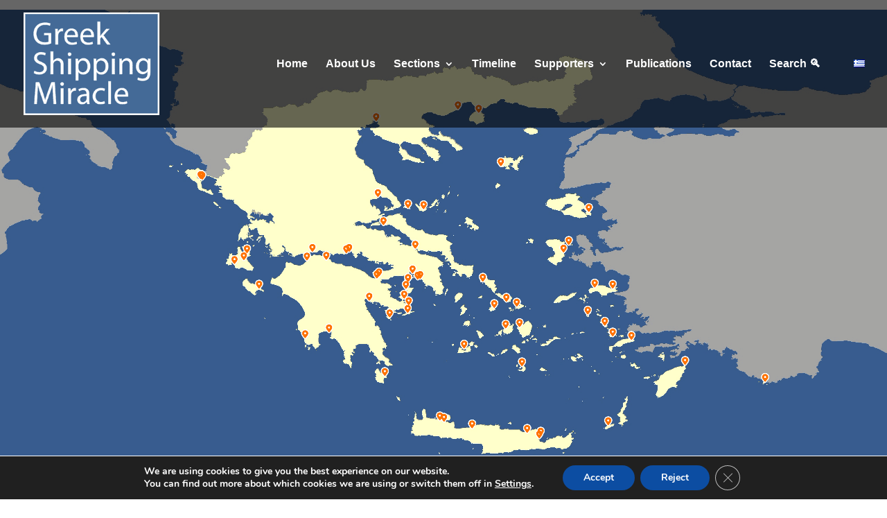

--- FILE ---
content_type: text/html; charset=UTF-8
request_url: https://greekshippingmiracle.org/en/?da_image=greek-ports-42
body_size: 24671
content:
<!DOCTYPE html>
<html lang="en-GB">
<head>
	<meta charset="UTF-8" />
<meta http-equiv="X-UA-Compatible" content="IE=edge">
	<link rel="pingback" href="https://greekshippingmiracle.org/en/xmlrpc.php" />

	<script type="text/javascript">
		document.documentElement.className = 'js';
	</script>
	
	<meta name='robots' content='index, follow, max-image-preview:large, max-snippet:-1, max-video-preview:-1' />

	<!-- This site is optimized with the Yoast SEO plugin v26.4 - https://yoast.com/wordpress/plugins/seo/ -->
	<title>Hydra - Greek Shipping Miracle</title>
	<link rel="canonical" href="https://greekshippingmiracle.org/en/?da_image=greek-ports-42" />
	<meta property="og:locale" content="en_GB" />
	<meta property="og:type" content="article" />
	<meta property="og:title" content="Hydra - Greek Shipping Miracle" />
	<meta property="og:url" content="https://greekshippingmiracle.org/en/?da_image=greek-ports-42" />
	<meta property="og:site_name" content="Greek Shipping Miracle" />
	<meta property="article:publisher" content="https://www.facebook.com/greekshippingmiracle" />
	<meta property="article:modified_time" content="2022-04-20T13:22:30+00:00" />
	<meta property="og:image" content="https://greekshippingmiracle.org/en/wp-content/uploads/sites/2/2022/04/ΧΑΡΤΗΣ_ΕΛΛΗΝΙΚΑ_ΛΙΜΑΝΙΑ.png" />
	<meta property="og:image:width" content="2561" />
	<meta property="og:image:height" content="1336" />
	<meta property="og:image:type" content="image/png" />
	<meta name="twitter:card" content="summary_large_image" />
	<script type="application/ld+json" class="yoast-schema-graph">{"@context":"https://schema.org","@graph":[{"@type":"WebPage","@id":"https://greekshippingmiracle.org/en/?da_image=greek-ports-42","url":"https://greekshippingmiracle.org/en/?da_image=greek-ports-42","name":"Hydra - Greek Shipping Miracle","isPartOf":{"@id":"https://greekshippingmiracle.org/en/#website"},"primaryImageOfPage":{"@id":"https://greekshippingmiracle.org/en/?da_image=greek-ports-42#primaryimage"},"image":{"@id":"https://greekshippingmiracle.org/en/?da_image=greek-ports-42#primaryimage"},"thumbnailUrl":"https://greekshippingmiracle.org/en/wp-content/uploads/sites/2/2022/04/ΧΑΡΤΗΣ_ΕΛΛΗΝΙΚΑ_ΛΙΜΑΝΙΑ.png","datePublished":"2022-04-11T17:34:36+00:00","dateModified":"2022-04-20T13:22:30+00:00","breadcrumb":{"@id":"https://greekshippingmiracle.org/en/?da_image=greek-ports-42#breadcrumb"},"inLanguage":"en-GB","potentialAction":[{"@type":"ReadAction","target":["https://greekshippingmiracle.org/en/?da_image=greek-ports-42"]}]},{"@type":"ImageObject","inLanguage":"en-GB","@id":"https://greekshippingmiracle.org/en/?da_image=greek-ports-42#primaryimage","url":"https://greekshippingmiracle.org/en/wp-content/uploads/sites/2/2022/04/ΧΑΡΤΗΣ_ΕΛΛΗΝΙΚΑ_ΛΙΜΑΝΙΑ.png","contentUrl":"https://greekshippingmiracle.org/en/wp-content/uploads/sites/2/2022/04/ΧΑΡΤΗΣ_ΕΛΛΗΝΙΚΑ_ΛΙΜΑΝΙΑ.png","width":2561,"height":1336},{"@type":"BreadcrumbList","@id":"https://greekshippingmiracle.org/en/?da_image=greek-ports-42#breadcrumb","itemListElement":[{"@type":"ListItem","position":1,"name":"Home","item":"https://greekshippingmiracle.org/en/"},{"@type":"ListItem","position":2,"name":"Draw Attention","item":"https://greekshippingmiracle.org/en/?post_type=da_image"},{"@type":"ListItem","position":3,"name":"Hydra"}]},{"@type":"WebSite","@id":"https://greekshippingmiracle.org/en/#website","url":"https://greekshippingmiracle.org/en/","name":"Greek Shipping Miracle","description":"Just another Greek Shipping Miracle Sites site","publisher":{"@id":"https://greekshippingmiracle.org/en/#organization"},"potentialAction":[{"@type":"SearchAction","target":{"@type":"EntryPoint","urlTemplate":"https://greekshippingmiracle.org/en/?s={search_term_string}"},"query-input":{"@type":"PropertyValueSpecification","valueRequired":true,"valueName":"search_term_string"}}],"inLanguage":"en-GB"},{"@type":"Organization","@id":"https://greekshippingmiracle.org/en/#organization","name":"Greek Shipping Miracle","url":"https://greekshippingmiracle.org/en/","logo":{"@type":"ImageObject","inLanguage":"en-GB","@id":"https://greekshippingmiracle.org/en/#/schema/logo/image/","url":"https://greekshippingmiracle.org/en/wp-content/uploads/sites/2/2022/02/Greek-Shipping-Miracle_logo-e1647522368826.png","contentUrl":"https://greekshippingmiracle.org/en/wp-content/uploads/sites/2/2022/02/Greek-Shipping-Miracle_logo-e1647522368826.png","width":150,"height":113,"caption":"Greek Shipping Miracle"},"image":{"@id":"https://greekshippingmiracle.org/en/#/schema/logo/image/"},"sameAs":["https://www.facebook.com/greekshippingmiracle","https://www.instagram.com/greekshippingmiracle/","https://www.linkedin.com/in/george-m-foustanos-518760226/","https://gr.pinterest.com/greekshipping/_created/","https://www.youtube.com/watch?v=6l8YguXi2WQ"]}]}</script>
	<!-- / Yoast SEO plugin. -->


<link rel='dns-prefetch' href='//use.fontawesome.com' />
<link rel='dns-prefetch' href='//fonts.googleapis.com' />
<link rel='dns-prefetch' href='//www.googletagmanager.com' />
<link href='https://fonts.gstatic.com' crossorigin rel='preconnect' />
<link rel="alternate" type="application/rss+xml" title="Greek Shipping Miracle &raquo; Feed" href="https://greekshippingmiracle.org/en/feed/" />
<link rel="alternate" type="application/rss+xml" title="Greek Shipping Miracle &raquo; Comments Feed" href="https://greekshippingmiracle.org/en/comments/feed/" />
<meta content="Divi v.4.27.5" name="generator"/><style id='wp-emoji-styles-inline-css' type='text/css'>

	img.wp-smiley, img.emoji {
		display: inline !important;
		border: none !important;
		box-shadow: none !important;
		height: 1em !important;
		width: 1em !important;
		margin: 0 0.07em !important;
		vertical-align: -0.1em !important;
		background: none !important;
		padding: 0 !important;
	}
</style>
<link rel='stylesheet' id='wp-block-library-css' href='https://greekshippingmiracle.org/en/wp-includes/css/dist/block-library/style.min.css?ver=6.8.3' type='text/css' media='all' />
<style id='wp-block-library-theme-inline-css' type='text/css'>
.wp-block-audio :where(figcaption){color:#555;font-size:13px;text-align:center}.is-dark-theme .wp-block-audio :where(figcaption){color:#ffffffa6}.wp-block-audio{margin:0 0 1em}.wp-block-code{border:1px solid #ccc;border-radius:4px;font-family:Menlo,Consolas,monaco,monospace;padding:.8em 1em}.wp-block-embed :where(figcaption){color:#555;font-size:13px;text-align:center}.is-dark-theme .wp-block-embed :where(figcaption){color:#ffffffa6}.wp-block-embed{margin:0 0 1em}.blocks-gallery-caption{color:#555;font-size:13px;text-align:center}.is-dark-theme .blocks-gallery-caption{color:#ffffffa6}:root :where(.wp-block-image figcaption){color:#555;font-size:13px;text-align:center}.is-dark-theme :root :where(.wp-block-image figcaption){color:#ffffffa6}.wp-block-image{margin:0 0 1em}.wp-block-pullquote{border-bottom:4px solid;border-top:4px solid;color:currentColor;margin-bottom:1.75em}.wp-block-pullquote cite,.wp-block-pullquote footer,.wp-block-pullquote__citation{color:currentColor;font-size:.8125em;font-style:normal;text-transform:uppercase}.wp-block-quote{border-left:.25em solid;margin:0 0 1.75em;padding-left:1em}.wp-block-quote cite,.wp-block-quote footer{color:currentColor;font-size:.8125em;font-style:normal;position:relative}.wp-block-quote:where(.has-text-align-right){border-left:none;border-right:.25em solid;padding-left:0;padding-right:1em}.wp-block-quote:where(.has-text-align-center){border:none;padding-left:0}.wp-block-quote.is-large,.wp-block-quote.is-style-large,.wp-block-quote:where(.is-style-plain){border:none}.wp-block-search .wp-block-search__label{font-weight:700}.wp-block-search__button{border:1px solid #ccc;padding:.375em .625em}:where(.wp-block-group.has-background){padding:1.25em 2.375em}.wp-block-separator.has-css-opacity{opacity:.4}.wp-block-separator{border:none;border-bottom:2px solid;margin-left:auto;margin-right:auto}.wp-block-separator.has-alpha-channel-opacity{opacity:1}.wp-block-separator:not(.is-style-wide):not(.is-style-dots){width:100px}.wp-block-separator.has-background:not(.is-style-dots){border-bottom:none;height:1px}.wp-block-separator.has-background:not(.is-style-wide):not(.is-style-dots){height:2px}.wp-block-table{margin:0 0 1em}.wp-block-table td,.wp-block-table th{word-break:normal}.wp-block-table :where(figcaption){color:#555;font-size:13px;text-align:center}.is-dark-theme .wp-block-table :where(figcaption){color:#ffffffa6}.wp-block-video :where(figcaption){color:#555;font-size:13px;text-align:center}.is-dark-theme .wp-block-video :where(figcaption){color:#ffffffa6}.wp-block-video{margin:0 0 1em}:root :where(.wp-block-template-part.has-background){margin-bottom:0;margin-top:0;padding:1.25em 2.375em}
</style>
<link rel='stylesheet' id='wp-components-css' href='https://greekshippingmiracle.org/en/wp-includes/css/dist/components/style.min.css?ver=6.8.3' type='text/css' media='all' />
<link rel='stylesheet' id='wp-preferences-css' href='https://greekshippingmiracle.org/en/wp-includes/css/dist/preferences/style.min.css?ver=6.8.3' type='text/css' media='all' />
<link rel='stylesheet' id='wp-block-editor-css' href='https://greekshippingmiracle.org/en/wp-includes/css/dist/block-editor/style.min.css?ver=6.8.3' type='text/css' media='all' />
<link rel='stylesheet' id='popup-maker-block-library-style-css' href='https://greekshippingmiracle.org/en/wp-content/plugins/popup-maker/dist/packages/block-library-style.css?ver=dbea705cfafe089d65f1' type='text/css' media='all' />
<style id='global-styles-inline-css' type='text/css'>
:root{--wp--preset--aspect-ratio--square: 1;--wp--preset--aspect-ratio--4-3: 4/3;--wp--preset--aspect-ratio--3-4: 3/4;--wp--preset--aspect-ratio--3-2: 3/2;--wp--preset--aspect-ratio--2-3: 2/3;--wp--preset--aspect-ratio--16-9: 16/9;--wp--preset--aspect-ratio--9-16: 9/16;--wp--preset--color--black: #000000;--wp--preset--color--cyan-bluish-gray: #abb8c3;--wp--preset--color--white: #ffffff;--wp--preset--color--pale-pink: #f78da7;--wp--preset--color--vivid-red: #cf2e2e;--wp--preset--color--luminous-vivid-orange: #ff6900;--wp--preset--color--luminous-vivid-amber: #fcb900;--wp--preset--color--light-green-cyan: #7bdcb5;--wp--preset--color--vivid-green-cyan: #00d084;--wp--preset--color--pale-cyan-blue: #8ed1fc;--wp--preset--color--vivid-cyan-blue: #0693e3;--wp--preset--color--vivid-purple: #9b51e0;--wp--preset--gradient--vivid-cyan-blue-to-vivid-purple: linear-gradient(135deg,rgba(6,147,227,1) 0%,rgb(155,81,224) 100%);--wp--preset--gradient--light-green-cyan-to-vivid-green-cyan: linear-gradient(135deg,rgb(122,220,180) 0%,rgb(0,208,130) 100%);--wp--preset--gradient--luminous-vivid-amber-to-luminous-vivid-orange: linear-gradient(135deg,rgba(252,185,0,1) 0%,rgba(255,105,0,1) 100%);--wp--preset--gradient--luminous-vivid-orange-to-vivid-red: linear-gradient(135deg,rgba(255,105,0,1) 0%,rgb(207,46,46) 100%);--wp--preset--gradient--very-light-gray-to-cyan-bluish-gray: linear-gradient(135deg,rgb(238,238,238) 0%,rgb(169,184,195) 100%);--wp--preset--gradient--cool-to-warm-spectrum: linear-gradient(135deg,rgb(74,234,220) 0%,rgb(151,120,209) 20%,rgb(207,42,186) 40%,rgb(238,44,130) 60%,rgb(251,105,98) 80%,rgb(254,248,76) 100%);--wp--preset--gradient--blush-light-purple: linear-gradient(135deg,rgb(255,206,236) 0%,rgb(152,150,240) 100%);--wp--preset--gradient--blush-bordeaux: linear-gradient(135deg,rgb(254,205,165) 0%,rgb(254,45,45) 50%,rgb(107,0,62) 100%);--wp--preset--gradient--luminous-dusk: linear-gradient(135deg,rgb(255,203,112) 0%,rgb(199,81,192) 50%,rgb(65,88,208) 100%);--wp--preset--gradient--pale-ocean: linear-gradient(135deg,rgb(255,245,203) 0%,rgb(182,227,212) 50%,rgb(51,167,181) 100%);--wp--preset--gradient--electric-grass: linear-gradient(135deg,rgb(202,248,128) 0%,rgb(113,206,126) 100%);--wp--preset--gradient--midnight: linear-gradient(135deg,rgb(2,3,129) 0%,rgb(40,116,252) 100%);--wp--preset--font-size--small: 13px;--wp--preset--font-size--medium: 20px;--wp--preset--font-size--large: 36px;--wp--preset--font-size--x-large: 42px;--wp--preset--spacing--20: 0.44rem;--wp--preset--spacing--30: 0.67rem;--wp--preset--spacing--40: 1rem;--wp--preset--spacing--50: 1.5rem;--wp--preset--spacing--60: 2.25rem;--wp--preset--spacing--70: 3.38rem;--wp--preset--spacing--80: 5.06rem;--wp--preset--shadow--natural: 6px 6px 9px rgba(0, 0, 0, 0.2);--wp--preset--shadow--deep: 12px 12px 50px rgba(0, 0, 0, 0.4);--wp--preset--shadow--sharp: 6px 6px 0px rgba(0, 0, 0, 0.2);--wp--preset--shadow--outlined: 6px 6px 0px -3px rgba(255, 255, 255, 1), 6px 6px rgba(0, 0, 0, 1);--wp--preset--shadow--crisp: 6px 6px 0px rgba(0, 0, 0, 1);}:root { --wp--style--global--content-size: 823px;--wp--style--global--wide-size: 1080px; }:where(body) { margin: 0; }.wp-site-blocks > .alignleft { float: left; margin-right: 2em; }.wp-site-blocks > .alignright { float: right; margin-left: 2em; }.wp-site-blocks > .aligncenter { justify-content: center; margin-left: auto; margin-right: auto; }:where(.is-layout-flex){gap: 0.5em;}:where(.is-layout-grid){gap: 0.5em;}.is-layout-flow > .alignleft{float: left;margin-inline-start: 0;margin-inline-end: 2em;}.is-layout-flow > .alignright{float: right;margin-inline-start: 2em;margin-inline-end: 0;}.is-layout-flow > .aligncenter{margin-left: auto !important;margin-right: auto !important;}.is-layout-constrained > .alignleft{float: left;margin-inline-start: 0;margin-inline-end: 2em;}.is-layout-constrained > .alignright{float: right;margin-inline-start: 2em;margin-inline-end: 0;}.is-layout-constrained > .aligncenter{margin-left: auto !important;margin-right: auto !important;}.is-layout-constrained > :where(:not(.alignleft):not(.alignright):not(.alignfull)){max-width: var(--wp--style--global--content-size);margin-left: auto !important;margin-right: auto !important;}.is-layout-constrained > .alignwide{max-width: var(--wp--style--global--wide-size);}body .is-layout-flex{display: flex;}.is-layout-flex{flex-wrap: wrap;align-items: center;}.is-layout-flex > :is(*, div){margin: 0;}body .is-layout-grid{display: grid;}.is-layout-grid > :is(*, div){margin: 0;}body{padding-top: 0px;padding-right: 0px;padding-bottom: 0px;padding-left: 0px;}:root :where(.wp-element-button, .wp-block-button__link){background-color: #32373c;border-width: 0;color: #fff;font-family: inherit;font-size: inherit;line-height: inherit;padding: calc(0.667em + 2px) calc(1.333em + 2px);text-decoration: none;}.has-black-color{color: var(--wp--preset--color--black) !important;}.has-cyan-bluish-gray-color{color: var(--wp--preset--color--cyan-bluish-gray) !important;}.has-white-color{color: var(--wp--preset--color--white) !important;}.has-pale-pink-color{color: var(--wp--preset--color--pale-pink) !important;}.has-vivid-red-color{color: var(--wp--preset--color--vivid-red) !important;}.has-luminous-vivid-orange-color{color: var(--wp--preset--color--luminous-vivid-orange) !important;}.has-luminous-vivid-amber-color{color: var(--wp--preset--color--luminous-vivid-amber) !important;}.has-light-green-cyan-color{color: var(--wp--preset--color--light-green-cyan) !important;}.has-vivid-green-cyan-color{color: var(--wp--preset--color--vivid-green-cyan) !important;}.has-pale-cyan-blue-color{color: var(--wp--preset--color--pale-cyan-blue) !important;}.has-vivid-cyan-blue-color{color: var(--wp--preset--color--vivid-cyan-blue) !important;}.has-vivid-purple-color{color: var(--wp--preset--color--vivid-purple) !important;}.has-black-background-color{background-color: var(--wp--preset--color--black) !important;}.has-cyan-bluish-gray-background-color{background-color: var(--wp--preset--color--cyan-bluish-gray) !important;}.has-white-background-color{background-color: var(--wp--preset--color--white) !important;}.has-pale-pink-background-color{background-color: var(--wp--preset--color--pale-pink) !important;}.has-vivid-red-background-color{background-color: var(--wp--preset--color--vivid-red) !important;}.has-luminous-vivid-orange-background-color{background-color: var(--wp--preset--color--luminous-vivid-orange) !important;}.has-luminous-vivid-amber-background-color{background-color: var(--wp--preset--color--luminous-vivid-amber) !important;}.has-light-green-cyan-background-color{background-color: var(--wp--preset--color--light-green-cyan) !important;}.has-vivid-green-cyan-background-color{background-color: var(--wp--preset--color--vivid-green-cyan) !important;}.has-pale-cyan-blue-background-color{background-color: var(--wp--preset--color--pale-cyan-blue) !important;}.has-vivid-cyan-blue-background-color{background-color: var(--wp--preset--color--vivid-cyan-blue) !important;}.has-vivid-purple-background-color{background-color: var(--wp--preset--color--vivid-purple) !important;}.has-black-border-color{border-color: var(--wp--preset--color--black) !important;}.has-cyan-bluish-gray-border-color{border-color: var(--wp--preset--color--cyan-bluish-gray) !important;}.has-white-border-color{border-color: var(--wp--preset--color--white) !important;}.has-pale-pink-border-color{border-color: var(--wp--preset--color--pale-pink) !important;}.has-vivid-red-border-color{border-color: var(--wp--preset--color--vivid-red) !important;}.has-luminous-vivid-orange-border-color{border-color: var(--wp--preset--color--luminous-vivid-orange) !important;}.has-luminous-vivid-amber-border-color{border-color: var(--wp--preset--color--luminous-vivid-amber) !important;}.has-light-green-cyan-border-color{border-color: var(--wp--preset--color--light-green-cyan) !important;}.has-vivid-green-cyan-border-color{border-color: var(--wp--preset--color--vivid-green-cyan) !important;}.has-pale-cyan-blue-border-color{border-color: var(--wp--preset--color--pale-cyan-blue) !important;}.has-vivid-cyan-blue-border-color{border-color: var(--wp--preset--color--vivid-cyan-blue) !important;}.has-vivid-purple-border-color{border-color: var(--wp--preset--color--vivid-purple) !important;}.has-vivid-cyan-blue-to-vivid-purple-gradient-background{background: var(--wp--preset--gradient--vivid-cyan-blue-to-vivid-purple) !important;}.has-light-green-cyan-to-vivid-green-cyan-gradient-background{background: var(--wp--preset--gradient--light-green-cyan-to-vivid-green-cyan) !important;}.has-luminous-vivid-amber-to-luminous-vivid-orange-gradient-background{background: var(--wp--preset--gradient--luminous-vivid-amber-to-luminous-vivid-orange) !important;}.has-luminous-vivid-orange-to-vivid-red-gradient-background{background: var(--wp--preset--gradient--luminous-vivid-orange-to-vivid-red) !important;}.has-very-light-gray-to-cyan-bluish-gray-gradient-background{background: var(--wp--preset--gradient--very-light-gray-to-cyan-bluish-gray) !important;}.has-cool-to-warm-spectrum-gradient-background{background: var(--wp--preset--gradient--cool-to-warm-spectrum) !important;}.has-blush-light-purple-gradient-background{background: var(--wp--preset--gradient--blush-light-purple) !important;}.has-blush-bordeaux-gradient-background{background: var(--wp--preset--gradient--blush-bordeaux) !important;}.has-luminous-dusk-gradient-background{background: var(--wp--preset--gradient--luminous-dusk) !important;}.has-pale-ocean-gradient-background{background: var(--wp--preset--gradient--pale-ocean) !important;}.has-electric-grass-gradient-background{background: var(--wp--preset--gradient--electric-grass) !important;}.has-midnight-gradient-background{background: var(--wp--preset--gradient--midnight) !important;}.has-small-font-size{font-size: var(--wp--preset--font-size--small) !important;}.has-medium-font-size{font-size: var(--wp--preset--font-size--medium) !important;}.has-large-font-size{font-size: var(--wp--preset--font-size--large) !important;}.has-x-large-font-size{font-size: var(--wp--preset--font-size--x-large) !important;}
:where(.wp-block-post-template.is-layout-flex){gap: 1.25em;}:where(.wp-block-post-template.is-layout-grid){gap: 1.25em;}
:where(.wp-block-columns.is-layout-flex){gap: 2em;}:where(.wp-block-columns.is-layout-grid){gap: 2em;}
:root :where(.wp-block-pullquote){font-size: 1.5em;line-height: 1.6;}
</style>
<link rel='stylesheet' id='swipe-style-css' href='https://greekshippingmiracle.org/en/wp-content/plugins/dg-blog-carousel/styles/swiper.min.css?ver=6.8.3' type='text/css' media='all' />
<link rel='stylesheet' id='dica-builder-styles-css' href='https://greekshippingmiracle.org/en/wp-content/plugins/dg-divi-carousel/assets/css/dica-builder.css?ver=3.0.0' type='text/css' media='all' />
<link rel='stylesheet' id='dica-lightbox-styles-css' href='https://greekshippingmiracle.org/en/wp-content/plugins/dg-divi-carousel/styles/light-box-styles.css?ver=3.0.0' type='text/css' media='all' />
<link rel='stylesheet' id='wonderplugin-carousel-engine-css-css' href='https://greekshippingmiracle.org/en/wp-content/plugins/wonderplugin-carousel/engine/wonderplugincarouselengine.css?ver=19.5.1PRO' type='text/css' media='all' />
<link rel='stylesheet' id='wonderplugin-gridgallery-engine-css-css' href='https://greekshippingmiracle.org/en/wp-content/plugins/wonderplugin-gridgallery/engine/wonderplugingridgalleryengine.css?ver=19.4.1PRO' type='text/css' media='all' />
<link rel='stylesheet' id='wonderplugin-slider-css-css' href='https://greekshippingmiracle.org/en/wp-content/plugins/wonderplugin-slider/engine/wonderpluginsliderengine.css?ver=14.5.1PRO' type='text/css' media='all' />
<link rel='stylesheet' id='wpccp-css' href='https://greekshippingmiracle.org/en/wp-content/plugins/wp-content-copy-protection/assets/css/style.min.css?ver=1767606260' type='text/css' media='all' />
<link rel='stylesheet' id='wpsr_main_css-css' href='https://greekshippingmiracle.org/en/wp-content/plugins/wp-socializer/public/css/wpsr.min.css?ver=7.9' type='text/css' media='all' />
<link rel='stylesheet' id='wpsr_fa_icons-css' href='https://use.fontawesome.com/releases/v6.7.2/css/all.css?ver=7.9' type='text/css' media='all' />
<link rel='stylesheet' id='wpex-font-awesome-css' href='https://greekshippingmiracle.org/en/wp-content/plugins/wp-timelines/css/font-awesome/css/font-awesome.min.css?ver=6.8.3' type='text/css' media='all' />
<link rel='stylesheet' id='wpex-google-fonts-css' href='//fonts.googleapis.com/css?family=Source+Sans+Pro&#038;ver=1.0.0' type='text/css' media='all' />
<link rel='stylesheet' id='wpex-ex_s_lick-css' href='https://greekshippingmiracle.org/en/wp-content/plugins/wp-timelines/js/ex_s_lick/ex_s_lick.css?ver=6.8.3' type='text/css' media='all' />
<link rel='stylesheet' id='wpex-ex_s_lick-theme-css' href='https://greekshippingmiracle.org/en/wp-content/plugins/wp-timelines/js/ex_s_lick/ex_s_lick-theme.css?ver=6.8.3' type='text/css' media='all' />
<link rel='stylesheet' id='wpex-timeline-animate-css' href='https://greekshippingmiracle.org/en/wp-content/plugins/wp-timelines/css/animate.css?ver=6.8.3' type='text/css' media='all' />
<link rel='stylesheet' id='wpex-timeline-css-css' href='https://greekshippingmiracle.org/en/wp-content/plugins/wp-timelines/css/style.css?ver=6.8.3' type='text/css' media='all' />
<link rel='stylesheet' id='wpex-timeline-sidebyside-css' href='https://greekshippingmiracle.org/en/wp-content/plugins/wp-timelines/css/style-sidebyside.css?ver=6.8.3' type='text/css' media='all' />
<link rel='stylesheet' id='wpex-horiz-css-css' href='https://greekshippingmiracle.org/en/wp-content/plugins/wp-timelines/css/horiz-style.css?ver=3.2' type='text/css' media='all' />
<link rel='stylesheet' id='wpex-timeline-dark-css-css' href='https://greekshippingmiracle.org/en/wp-content/plugins/wp-timelines/css/dark.css?ver=6.8.3' type='text/css' media='all' />
<style id='wpex-timeline-dark-css-inline-css' type='text/css'>
    .wpex-timeline > li .wpex-timeline-icon .fa{font-weight: normal;}
    	.wpextl-loadicon,
    .wpextl-loadicon::before,
	.wpextl-loadicon::after{ border-left-color:#37474f}
    .wpex-filter > .fa,
    .wpex-endlabel.wpex-loadmore span, .wpex-tltitle.wpex-loadmore span, .wpex-loadmore .loadmore-timeline,
    .wpex-timeline-list.show-icon .wpex-timeline > li:after, .wpex-timeline-list.show-icon .wpex-timeline > li:first-child:before,
    .wpex-timeline-list.show-icon .wpex-timeline.style-center > li .wpex-content-left .wpex-leftdate,
    .wpex-timeline-list.show-icon li .wpex-timeline-icon .fa,
    .wpex .timeline-details .wptl-readmore > a:hover,
    .wpex-spinner > div,
    .wpex.horizontal-timeline .ex_s_lick-prev:hover, .wpex.horizontal-timeline .ex_s_lick-next:hover,
    .wpex.horizontal-timeline .horizontal-content .ex_s_lick-next:hover,
    .wpex.horizontal-timeline .horizontal-content .ex_s_lick-prev:hover,
    .wpex.horizontal-timeline .horizontal-nav li.ex_s_lick-current span.tl-point:before,
    .wpex.horizontal-timeline.tl-hozsteps .horizontal-nav li.ex_s_lick-current span.tl-point i,
    .timeline-navigation a.btn,
    .timeline-navigation div > a,
    .wpex.horizontal-timeline.ex-multi-item .horizontal-nav li .wpex_point:before,
    .wpex.horizontal-timeline.ex-multi-item .horizontal-nav li.ex_s_lick-current .wpex_point:before,
    .wpex.wpex-horizontal-3.ex-multi-item .horizontal-nav  h2 a,
    .wpex-timeline-list:not(.show-icon) .wptl-feature-name span,
    .wpex.horizontal-timeline.ex-multi-item:not(.wpex-horizontal-4) .horizontal-nav li span.wpex_point,
    .wpex.horizontal-timeline.ex-multi-item:not(.wpex-horizontal-4) .horizontal-nav li span.wpex_point,
    .show-wide_img .wpex-timeline > li .wpex-timeline-time span.tll-date,
    .wpex-timeline-list.show-bg.left-tl li .wpex-timeline-label .wpex-content-left .wpex-leftdate,
    .wpex-timeline-list.show-simple:not(.show-simple-bod) ul li .wpex-timeline-time .tll-date,
    .show-box-color .tlb-time,
    .sidebyside-tl.show-classic span.tll-date,
    .wptl-back-to-list a,
    .wpex.horizontal-timeline.ex-multi-item.wpex-horizontal-8 .hoz-tldate,
    .wpex.horizontal-timeline.ex-multi-item.wpex-horizontal-9 .wpex-timeline-label:before,
    .wpex-timeline > li .wpex-timeline-icon .fa{ background:#37474f}
    .wpex-timeline-list.show-icon li .wpex-timeline-icon .fa:before,
    .wpex-filter span.active,
    .wpex-timeline-list.show-simple.show-simple-bod ul li .wpex-timeline-time .tll-date,
    .wpex-timeline-list.show-simple .wptl-readmore-center a,
    .wpex.horizontal-timeline .ex_s_lick-prev, .wpex.horizontal-timeline .ex_s_lick-next,
    .wpex.horizontal-timeline.tl-hozsteps .horizontal-nav li.prev_item:not(.ex_s_lick-current) span.tl-point i,
    .wpex.horizontal-timeline.ex-multi-item .horizontal-nav li span.wpex_point i,
    .wpex-timeline-list.show-clean .wpex-timeline > li .wpex-timeline-label h2,
    .wpex-timeline-list.show-simple li .wpex-timeline-icon .fa:not(.no-icon):before,
    .wpex.horizontal-timeline .extl-hoz-sbs .horizontal-nav li span.tl-point i,
    .show-wide_img.left-tl .wpex-timeline > li .wpex-timeline-icon .fa:not(.no-icon):not(.icon-img):before,
    .wpex.wpex-horizontal-8.ex-multi-item li .wpextt_templates .wptl-readmore a,
    .wpex.horizontal-timeline.ex-multi-item.wpex-horizontal-9.wpex-horizontal-10 .hoz-tldate,
    .wpex-timeline > li .wpex-timeline-time span:last-child{ color:#37474f}
    .wpex .timeline-details .wptl-readmore > a,
    .wpex.horizontal-timeline .ex_s_lick-prev:hover, .wpex.horizontal-timeline .ex_s_lick-next:hover,
    .wpex.horizontal-timeline .horizontal-content .ex_s_lick-next:hover,
    .wpex.horizontal-timeline .horizontal-content .ex_s_lick-prev:hover,
    .wpex.horizontal-timeline .horizontal-nav li.ex_s_lick-current span.tl-point:before,
    .wpex.horizontal-timeline .ex_s_lick-prev, .wpex.horizontal-timeline .ex_s_lick-next,
    .wpex.horizontal-timeline .timeline-pos-select,
    .wpex.horizontal-timeline .horizontal-nav li.prev_item span.tl-point:before,
    .wpex.horizontal-timeline.tl-hozsteps .horizontal-nav li.ex_s_lick-current span.tl-point i,
    .wpex.horizontal-timeline.tl-hozsteps .timeline-hr, .wpex.horizontal-timeline.tl-hozsteps .timeline-pos-select,
    .wpex.horizontal-timeline.tl-hozsteps .horizontal-nav li.prev_item span.tl-point i,
    .wpex-timeline-list.left-tl.show-icon .wptl-feature-name,
    .wpex-timeline-list.show-icon .wptl-feature-name span,
    .wpex.horizontal-timeline.ex-multi-item .horizontal-nav li span.wpex_point i,
    .wpex.horizontal-timeline.ex-multi-item.wpex-horizontal-4 .wpextt_templates .wptl-readmore a,
    .wpex-timeline-list.show-box-color .style-center > li:nth-child(odd) .wpex-timeline-label,
	.wpex-timeline-list.show-box-color .style-center > li .wpex-timeline-label,
	.wpex-timeline-list.show-box-color .style-center > li:nth-child(odd) .wpex-timeline-icon .fa:after,
    #glightbox-body.extl-lb .gslide-description.description-right h3.lb-title:after,
    .wpex.horizontal-timeline.ex-multi-item .extl-hoz-sbs.style-7 .extl-sbd-details,
	.wpex-timeline-list.show-box-color li .wpex-timeline-icon i:after,
    .wpex.horizontal-timeline .extl-hoz-sbs .horizontal-nav li span.tl-point i,
    .wpex.horizontal-timeline.ex-multi-item.wpex-horizontal-8 .wpextt_templates >div,
    .wpex.horizontal-timeline .wpex-timeline-label .timeline-media .exwptl-left-bg,
    .wpex.wpex-horizontal-3.ex-multi-item .horizontal-nav .wpextt_templates .wptl-readmore a{border-color: #37474f;}
    .wpex-timeline > li .wpex-timeline-label:before,
    .show-wide_img .wpex-timeline > li .wpex-timeline-time span.tll-date:before, 
    .wpex-timeline > li .wpex-timeline-label:before,
    .wpex-timeline-list.show-wide_img.left-tl .wpex-timeline > li .wpex-timeline-time span.tll-date:before,
    .wpex-timeline-list.show-icon.show-bg .wpex-timeline > li .wpex-timeline-label:after,
    .wpex-timeline-list.show-icon .wpex-timeline.style-center > li .wpex-timeline-label:after
    {border-right-color: #37474f;}
    .wpex-filter span,
    .wpex-timeline > li .wpex-timeline-label{border-left-color: #37474f;}
    .wpex-timeline-list.show-wide_img .wpex-timeline > li .timeline-details,
    .wpex.horizontal-timeline.ex-multi-item.wpex-horizontal-8 .horizontal-nav .wpextt_templates .wptl-readmore,
    .wpex.horizontal-timeline.ex-multi-item:not(.wpex-horizontal-4) .horizontal-nav li span.wpex_point:after{border-top-color: #37474f;}
    .wpex.horizontal-timeline.ex-multi-item.wpex-horizontal-8 .hoz-tldate:before,
    .wpex.wpex-horizontal-3.ex-multi-item .wpex-timeline-label .timeline-details:after{border-bottom-color: #37474f;}
    @media (min-width: 768px){
        .wpex-timeline.style-center > li:nth-child(odd) .wpex-timeline-label{border-right-color: #37474f;}
        .show-wide_img .wpex-timeline > li:nth-child(even) .wpex-timeline-time span.tll-date:before,
        .wpex-timeline.style-center > li:nth-child(odd) .wpex-timeline-label:before,
        .wpex-timeline-list.show-icon .style-center > li:nth-child(odd) .wpex-timeline-label:after{border-left-color: #37474f;}
    }
	.show-wide_img .wpex-timeline > li .wpex-timeline-label .tlct-shortdes h2 { text-transform: initial; }
</style>
<link rel='stylesheet' id='ivory-search-styles-css' href='https://greekshippingmiracle.org/en/wp-content/plugins/add-search-to-menu/public/css/ivory-search.min.css?ver=5.5.12' type='text/css' media='all' />
<link rel='stylesheet' id='et_monarch-css-css' href='https://greekshippingmiracle.org/en/wp-content/plugins/monarch/css/style.css?ver=1.4.14' type='text/css' media='all' />
<link rel='stylesheet' id='et-gf-open-sans-css' href='https://fonts.googleapis.com/css?family=Open+Sans:400,700' type='text/css' media='all' />
<link rel='stylesheet' id='dg-blog-carousel-styles-css' href='https://greekshippingmiracle.org/en/wp-content/plugins/dg-blog-carousel/styles/style.min.css?ver=1.0.15' type='text/css' media='all' />
<link rel='stylesheet' id='dg-blog-module-styles-css' href='https://greekshippingmiracle.org/en/wp-content/plugins/dg-blog-module/styles/style.min.css?ver=1.0.11' type='text/css' media='all' />
<link rel='stylesheet' id='divi-carousel-styles-css' href='https://greekshippingmiracle.org/en/wp-content/plugins/dg-divi-carousel/styles/style.min.css?ver=3.0.0' type='text/css' media='all' />
<link rel='stylesheet' id='moove_gdpr_frontend-css' href='https://greekshippingmiracle.org/en/wp-content/plugins/gdpr-cookie-compliance/dist/styles/gdpr-main.css?ver=5.0.9' type='text/css' media='all' />
<style id='moove_gdpr_frontend-inline-css' type='text/css'>
#moove_gdpr_cookie_modal,#moove_gdpr_cookie_info_bar,.gdpr_cookie_settings_shortcode_content{font-family:&#039;Nunito&#039;,sans-serif}#moove_gdpr_save_popup_settings_button{background-color:#373737;color:#fff}#moove_gdpr_save_popup_settings_button:hover{background-color:#000}#moove_gdpr_cookie_info_bar .moove-gdpr-info-bar-container .moove-gdpr-info-bar-content a.mgbutton,#moove_gdpr_cookie_info_bar .moove-gdpr-info-bar-container .moove-gdpr-info-bar-content button.mgbutton{background-color:#0C4DA2}#moove_gdpr_cookie_modal .moove-gdpr-modal-content .moove-gdpr-modal-footer-content .moove-gdpr-button-holder a.mgbutton,#moove_gdpr_cookie_modal .moove-gdpr-modal-content .moove-gdpr-modal-footer-content .moove-gdpr-button-holder button.mgbutton,.gdpr_cookie_settings_shortcode_content .gdpr-shr-button.button-green{background-color:#0C4DA2;border-color:#0C4DA2}#moove_gdpr_cookie_modal .moove-gdpr-modal-content .moove-gdpr-modal-footer-content .moove-gdpr-button-holder a.mgbutton:hover,#moove_gdpr_cookie_modal .moove-gdpr-modal-content .moove-gdpr-modal-footer-content .moove-gdpr-button-holder button.mgbutton:hover,.gdpr_cookie_settings_shortcode_content .gdpr-shr-button.button-green:hover{background-color:#fff;color:#0C4DA2}#moove_gdpr_cookie_modal .moove-gdpr-modal-content .moove-gdpr-modal-close i,#moove_gdpr_cookie_modal .moove-gdpr-modal-content .moove-gdpr-modal-close span.gdpr-icon{background-color:#0C4DA2;border:1px solid #0C4DA2}#moove_gdpr_cookie_info_bar span.moove-gdpr-infobar-allow-all.focus-g,#moove_gdpr_cookie_info_bar span.moove-gdpr-infobar-allow-all:focus,#moove_gdpr_cookie_info_bar button.moove-gdpr-infobar-allow-all.focus-g,#moove_gdpr_cookie_info_bar button.moove-gdpr-infobar-allow-all:focus,#moove_gdpr_cookie_info_bar span.moove-gdpr-infobar-reject-btn.focus-g,#moove_gdpr_cookie_info_bar span.moove-gdpr-infobar-reject-btn:focus,#moove_gdpr_cookie_info_bar button.moove-gdpr-infobar-reject-btn.focus-g,#moove_gdpr_cookie_info_bar button.moove-gdpr-infobar-reject-btn:focus,#moove_gdpr_cookie_info_bar span.change-settings-button.focus-g,#moove_gdpr_cookie_info_bar span.change-settings-button:focus,#moove_gdpr_cookie_info_bar button.change-settings-button.focus-g,#moove_gdpr_cookie_info_bar button.change-settings-button:focus{-webkit-box-shadow:0 0 1px 3px #0C4DA2;-moz-box-shadow:0 0 1px 3px #0C4DA2;box-shadow:0 0 1px 3px #0C4DA2}#moove_gdpr_cookie_modal .moove-gdpr-modal-content .moove-gdpr-modal-close i:hover,#moove_gdpr_cookie_modal .moove-gdpr-modal-content .moove-gdpr-modal-close span.gdpr-icon:hover,#moove_gdpr_cookie_info_bar span[data-href]>u.change-settings-button{color:#0C4DA2}#moove_gdpr_cookie_modal .moove-gdpr-modal-content .moove-gdpr-modal-left-content #moove-gdpr-menu li.menu-item-selected a span.gdpr-icon,#moove_gdpr_cookie_modal .moove-gdpr-modal-content .moove-gdpr-modal-left-content #moove-gdpr-menu li.menu-item-selected button span.gdpr-icon{color:inherit}#moove_gdpr_cookie_modal .moove-gdpr-modal-content .moove-gdpr-modal-left-content #moove-gdpr-menu li a span.gdpr-icon,#moove_gdpr_cookie_modal .moove-gdpr-modal-content .moove-gdpr-modal-left-content #moove-gdpr-menu li button span.gdpr-icon{color:inherit}#moove_gdpr_cookie_modal .gdpr-acc-link{line-height:0;font-size:0;color:transparent;position:absolute}#moove_gdpr_cookie_modal .moove-gdpr-modal-content .moove-gdpr-modal-close:hover i,#moove_gdpr_cookie_modal .moove-gdpr-modal-content .moove-gdpr-modal-left-content #moove-gdpr-menu li a,#moove_gdpr_cookie_modal .moove-gdpr-modal-content .moove-gdpr-modal-left-content #moove-gdpr-menu li button,#moove_gdpr_cookie_modal .moove-gdpr-modal-content .moove-gdpr-modal-left-content #moove-gdpr-menu li button i,#moove_gdpr_cookie_modal .moove-gdpr-modal-content .moove-gdpr-modal-left-content #moove-gdpr-menu li a i,#moove_gdpr_cookie_modal .moove-gdpr-modal-content .moove-gdpr-tab-main .moove-gdpr-tab-main-content a:hover,#moove_gdpr_cookie_info_bar.moove-gdpr-dark-scheme .moove-gdpr-info-bar-container .moove-gdpr-info-bar-content a.mgbutton:hover,#moove_gdpr_cookie_info_bar.moove-gdpr-dark-scheme .moove-gdpr-info-bar-container .moove-gdpr-info-bar-content button.mgbutton:hover,#moove_gdpr_cookie_info_bar.moove-gdpr-dark-scheme .moove-gdpr-info-bar-container .moove-gdpr-info-bar-content a:hover,#moove_gdpr_cookie_info_bar.moove-gdpr-dark-scheme .moove-gdpr-info-bar-container .moove-gdpr-info-bar-content button:hover,#moove_gdpr_cookie_info_bar.moove-gdpr-dark-scheme .moove-gdpr-info-bar-container .moove-gdpr-info-bar-content span.change-settings-button:hover,#moove_gdpr_cookie_info_bar.moove-gdpr-dark-scheme .moove-gdpr-info-bar-container .moove-gdpr-info-bar-content button.change-settings-button:hover,#moove_gdpr_cookie_info_bar.moove-gdpr-dark-scheme .moove-gdpr-info-bar-container .moove-gdpr-info-bar-content u.change-settings-button:hover,#moove_gdpr_cookie_info_bar span[data-href]>u.change-settings-button,#moove_gdpr_cookie_info_bar.moove-gdpr-dark-scheme .moove-gdpr-info-bar-container .moove-gdpr-info-bar-content a.mgbutton.focus-g,#moove_gdpr_cookie_info_bar.moove-gdpr-dark-scheme .moove-gdpr-info-bar-container .moove-gdpr-info-bar-content button.mgbutton.focus-g,#moove_gdpr_cookie_info_bar.moove-gdpr-dark-scheme .moove-gdpr-info-bar-container .moove-gdpr-info-bar-content a.focus-g,#moove_gdpr_cookie_info_bar.moove-gdpr-dark-scheme .moove-gdpr-info-bar-container .moove-gdpr-info-bar-content button.focus-g,#moove_gdpr_cookie_info_bar.moove-gdpr-dark-scheme .moove-gdpr-info-bar-container .moove-gdpr-info-bar-content a.mgbutton:focus,#moove_gdpr_cookie_info_bar.moove-gdpr-dark-scheme .moove-gdpr-info-bar-container .moove-gdpr-info-bar-content button.mgbutton:focus,#moove_gdpr_cookie_info_bar.moove-gdpr-dark-scheme .moove-gdpr-info-bar-container .moove-gdpr-info-bar-content a:focus,#moove_gdpr_cookie_info_bar.moove-gdpr-dark-scheme .moove-gdpr-info-bar-container .moove-gdpr-info-bar-content button:focus,#moove_gdpr_cookie_info_bar.moove-gdpr-dark-scheme .moove-gdpr-info-bar-container .moove-gdpr-info-bar-content span.change-settings-button.focus-g,span.change-settings-button:focus,button.change-settings-button.focus-g,button.change-settings-button:focus,#moove_gdpr_cookie_info_bar.moove-gdpr-dark-scheme .moove-gdpr-info-bar-container .moove-gdpr-info-bar-content u.change-settings-button.focus-g,#moove_gdpr_cookie_info_bar.moove-gdpr-dark-scheme .moove-gdpr-info-bar-container .moove-gdpr-info-bar-content u.change-settings-button:focus{color:#0C4DA2}#moove_gdpr_cookie_modal .moove-gdpr-branding.focus-g span,#moove_gdpr_cookie_modal .moove-gdpr-modal-content .moove-gdpr-tab-main a.focus-g,#moove_gdpr_cookie_modal .moove-gdpr-modal-content .moove-gdpr-tab-main .gdpr-cd-details-toggle.focus-g{color:#0C4DA2}#moove_gdpr_cookie_modal.gdpr_lightbox-hide{display:none}
</style>
<link rel='stylesheet' id='divi-style-pum-css' href='https://greekshippingmiracle.org/en/wp-content/themes/Divi/style-static.min.css?ver=4.27.5' type='text/css' media='all' />
<script type="text/javascript" src="https://greekshippingmiracle.org/en/wp-includes/js/jquery/jquery.min.js?ver=3.7.1" id="jquery-core-js"></script>
<script type="text/javascript" src="https://greekshippingmiracle.org/en/wp-includes/js/jquery/jquery-migrate.min.js?ver=3.4.1" id="jquery-migrate-js"></script>
<script type="text/javascript" src="https://greekshippingmiracle.org/en/wp-content/plugins/wonderplugin-carousel/engine/wonderplugincarouselskins.js?ver=19.5.1PRO" id="wonderplugin-carousel-skins-script-js"></script>
<script type="text/javascript" src="https://greekshippingmiracle.org/en/wp-content/plugins/wonderplugin-carousel/engine/wonderplugincarousel.js?ver=19.5.1PRO" id="wonderplugin-carousel-script-js"></script>
<script type="text/javascript" src="https://greekshippingmiracle.org/en/wp-content/plugins/wonderplugin-gallery/engine/wonderplugingallery.js?ver=16.0.1PRO" id="wonderplugin-gallery-script-js"></script>
<script type="text/javascript" src="https://greekshippingmiracle.org/en/wp-content/plugins/wonderplugin-gridgallery/engine/wonderplugingridlightbox.js?ver=19.4.1PRO" id="wonderplugin-gridgallery-lightbox-script-js"></script>
<script type="text/javascript" src="https://greekshippingmiracle.org/en/wp-content/plugins/wonderplugin-gridgallery/engine/wonderplugingridgallery.js?ver=19.4.1PRO" id="wonderplugin-gridgallery-script-js"></script>
<script type="text/javascript" src="https://greekshippingmiracle.org/en/wp-content/plugins/wonderplugin-slider/engine/wonderpluginsliderskins.js?ver=14.5.1PRO" id="wonderplugin-slider-skins-script-js"></script>
<script type="text/javascript" src="https://greekshippingmiracle.org/en/wp-content/plugins/wonderplugin-slider/engine/wonderpluginslider.js?ver=14.5.1PRO" id="wonderplugin-slider-script-js"></script>
<link rel="https://api.w.org/" href="https://greekshippingmiracle.org/en/wp-json/" /><link rel="EditURI" type="application/rsd+xml" title="RSD" href="https://greekshippingmiracle.org/en/xmlrpc.php?rsd" />
<meta name="generator" content="WordPress 6.8.3" />
<link rel='shortlink' href='https://greekshippingmiracle.org/en/?p=42230' />
<link rel="alternate" title="oEmbed (JSON)" type="application/json+oembed" href="https://greekshippingmiracle.org/en/wp-json/oembed/1.0/embed?url=https%3A%2F%2Fgreekshippingmiracle.org%2Fen%2F%3Fda_image%3Dgreek-ports-42" />
<link rel="alternate" title="oEmbed (XML)" type="text/xml+oembed" href="https://greekshippingmiracle.org/en/wp-json/oembed/1.0/embed?url=https%3A%2F%2Fgreekshippingmiracle.org%2Fen%2F%3Fda_image%3Dgreek-ports-42&#038;format=xml" />
<meta name="generator" content="Site Kit by Google 1.170.0" /><link rel="alternate" href="https://greekshippingmiracle.org/?da_image=36490-37" hreflang="el" />
<link rel="alternate" href="https://greekshippingmiracle.org/en/?da_image=greek-ports-42" hreflang="en" />
<style type="text/css" id="et-social-custom-css">
				
			</style><meta name="viewport" content="width=device-width, initial-scale=1.0, maximum-scale=1.0, user-scalable=0" /><!-- Google Tag Manager -->
<script>(function(w,d,s,l,i){w[l]=w[l]||[];w[l].push({'gtm.start':
new Date().getTime(),event:'gtm.js'});var f=d.getElementsByTagName(s)[0],
j=d.createElement(s),dl=l!='dataLayer'?'&l='+l:'';j.async=true;j.src=
'https://www.googletagmanager.com/gtm.js?id='+i+dl;f.parentNode.insertBefore(j,f);
})(window,document,'script','dataLayer','GTM-NQDFWTP');</script>
<!-- End Google Tag Manager -->
<meta name="google-site-verification" content="Ue5irNEw00MzbssmwkdhZdx1O0kXhn4Gj13smuDgp4w">

<script type="text/javascript"> jQuery(document).ready(function(t){t('div:not(.et_mobile_menu) .lightbox-content, div:not(.et_mobile_menu) [class*="lightbox-content-"]').addClass("mfp-hide"),t("div:not(.et_mobile_menu) .lightbox-trigger").magnificPopup({items:{src:"div:not(.et_mobile_menu) .lightbox-content",type:"inline"}}),t('div:not(.et_mobile_menu) [class*="lightbox-trigger-"]').each(function(){var i=".lightbox-content-"+Array.prototype.find.call(this.classList,function(t){return t.indexOf("lightbox-trigger-")>-1}).split("lightbox-trigger-")[1];t(this).magnificPopup({items:{src:i,type:"inline"}})}),t(this).click(function(){t(".mfp-wrap").attr("id","et-boc")}),t('[class*="lightbox-content"]').prepend('<div class="lightbox-overlay"></div>')});</script>
<script src="/wp-content/themes/Divi/includes/builder/feature/dynamic-assets/assets/js/magnific-popup.js" async></script>
<link rel="stylesheet" href="wp-content/themes/Divi/includes/builder/styles/magnific_popup.css">
<link rel="stylesheet" href="https://greekshippingmiracle.org/wp-content/smt-style.css"><link rel="stylesheet" id="et-divi-customizer-global-cached-inline-styles" href="https://greekshippingmiracle.org/en/wp-content/et-cache/1/2/global/et-divi-customizer-global.min.css?ver=1767606250" /><link rel="stylesheet" id="et-core-unified-cpt-tb-35499-42230-cached-inline-styles" href="https://greekshippingmiracle.org/en/wp-content/et-cache/1/2/42230/et-core-unified-cpt-tb-35499-42230.min.css?ver=1766334293" />
<div align="center">
	<noscript>
		<div style="position:fixed; top:0px; left:0px; z-index:3000; height:100%; width:100%; background-color:#FFFFFF">
			<br/><br/>
			<div style="font-family: Tahoma; font-size: 14px; background-color:#FFFFCC; border: 1pt solid Black; padding: 10pt;">
				Sorry, you have Javascript Disabled! To see this page as it is meant to appear, please enable your Javascript!
			</div>
		</div>
	</noscript>
</div>
</head>
<body class="wp-singular da_image-template-default single single-da_image postid-42230 wp-theme-Divi et-tb-has-template et-tb-has-footer Divi et_monarch et_pb_button_helper_class et_transparent_nav et_fullwidth_nav et_fixed_nav et_show_nav et_primary_nav_dropdown_animation_fade et_secondary_nav_dropdown_animation_fade et_header_style_left et_cover_background et_pb_gutter osx et_pb_gutters3 et_right_sidebar et_divi_theme et-db">
	<div id="page-container">
<div id="et-boc" class="et-boc">
			
		

	<header id="main-header" data-height-onload="170">
		<div class="container clearfix et_menu_container">
					<div class="logo_container">
				<span class="logo_helper"></span>
				<a href="https://greekshippingmiracle.org/en/">
				<img src="https://greekshippingmiracle.org/wp-content/uploads/2021/10/Greek-Shipping-Miracle_logo.png" width="93" height="43" alt="Greek Shipping Miracle" id="logo" data-height-percentage="80" />
				</a>
			</div>
					<div id="et-top-navigation" data-height="170" data-fixed-height="101">
									<nav id="top-menu-nav">
					<ul id="top-menu" class="nav"><li class="menu-item menu-item-type-post_type menu-item-object-page menu-item-home menu-item-35619"><a href="https://greekshippingmiracle.org/en/">Home</a></li>
<li class="menu-item menu-item-type-post_type menu-item-object-page menu-item-35621"><a href="https://greekshippingmiracle.org/en/about-us/">About Us</a></li>
<li class="menu-item menu-item-type-custom menu-item-object-custom menu-item-has-children menu-item-35628"><a href="#">Sections</a>
<ul class="sub-menu">
	<li class="menu-item menu-item-type-post_type menu-item-object-page menu-item-35625"><a href="https://greekshippingmiracle.org/en/history_en/">History</a></li>
	<li class="menu-item menu-item-type-post_type menu-item-object-page menu-item-35626"><a href="https://greekshippingmiracle.org/en/highlights/">Highlights</a></li>
	<li class="menu-item menu-item-type-post_type menu-item-object-page menu-item-35624"><a href="https://greekshippingmiracle.org/en/global-shipping/">Global Shipping</a></li>
</ul>
</li>
<li class="menu-item menu-item-type-post_type menu-item-object-page menu-item-43125"><a href="https://greekshippingmiracle.org/en/timelines/">Τimeline</a></li>
<li class="menu-item menu-item-type-custom menu-item-object-custom menu-item-has-children menu-item-35629"><a href="#">Supporters</a>
<ul class="sub-menu">
	<li class="menu-item menu-item-type-post_type menu-item-object-page menu-item-35623"><a href="https://greekshippingmiracle.org/en/founding-supporters/">Founding Supporters</a></li>
	<li class="menu-item menu-item-type-post_type menu-item-object-page menu-item-35627"><a href="https://greekshippingmiracle.org/en/operation-supporters/">Operation Supporters</a></li>
</ul>
</li>
<li class="menu-item menu-item-type-custom menu-item-object-custom menu-item-35630"><a href="https://argopublications.gr/en/">Publications</a></li>
<li class="menu-item menu-item-type-post_type menu-item-object-page menu-item-35622"><a href="https://greekshippingmiracle.org/en/contact/">Contact</a></li>
<li class="menu-item menu-item-type-post_type menu-item-object-page menu-item-44433"><a href="https://greekshippingmiracle.org/en/search-tool/">Search 🔍</a></li>
<li><li><a href="https://greekshippingmiracle.org/?da_image=36490-37" title="el"><img src="https://greekshippingmiracle.org/en/wp-content/plugins/multisite-language-switcher/flags/gr.png" alt="el"/></a></li></li></ul>					</nav>
				
				
				
				
				<div id="et_mobile_nav_menu">
				<div class="mobile_nav closed">
					<span class="select_page">Select Page</span>
					<span class="mobile_menu_bar mobile_menu_bar_toggle"></span>
				</div>
			</div>			</div> <!-- #et-top-navigation -->
		</div> <!-- .container -->
			</header> <!-- #main-header -->
<div id="et-main-area">
	
	<div id="primary" class="site-content">
		<div id="content" role="main">

												
<style>
	#hotspot-42230 .hotspots-image-container,
	#hotspot-42230 .leaflet-container {
		background: #efefef	}

	#hotspot-42230 .hotspots-placeholder,
	.featherlight .featherlight-content.lightbox-42230 {
		background: #ffffff;
		border: 0 #ffffff solid;
		color: #000000;
	}

	#hotspot-42230 .hotspot-title,
	#hotspot-42230 .bc-product__title a,
	.featherlight .featherlight-content.lightbox-42230 .hotspot-title,
	.featherlight .featherlight-content.lightbox-42230 .bc-product__title a {
		color: #000000;
	}

			#hotspot-42230 .hotspot-style-1 {
			stroke-width: 1;
			fill: #ffffff;
			fill-opacity: 0;
			stroke: #ffffff;
			stroke-opacity: 0;
		}
		#hotspot-42230 .hotspot-style-1:hover,
		#hotspot-42230 .hotspot-style-1:focus,
		#hotspot-42230 .hotspot-style-1.hotspot-active {
			fill: #ffffff;
			fill-opacity: 0.81;
			outline: none;
			stroke: #ffffff;
			stroke-opacity: 0.81;
		}
			#hotspot-42230 .hotspot-default {
			stroke-width: 1;
			fill: #ffffff;
			fill-opacity: 0;
			stroke: #ffffff;
			stroke-opacity: 0;
		}
		#hotspot-42230 .hotspot-default:hover,
		#hotspot-42230 .hotspot-default:focus,
		#hotspot-42230 .hotspot-default.hotspot-active {
			fill: #ffffff;
			fill-opacity: 0.81;
			outline: none;
			stroke: #ffffff;
			stroke-opacity: 0.81;
		}
		#hotspot-42230 .leaflet-tooltip,
	#hotspot-42230 .leaflet-rrose-content-wrapper {
		background: #ffffff;
		border-color: #ffffff;
		color: #000000;
	}

	#hotspot-42230 a.leaflet-rrose-close-button {
		color: #000000;
	}

	#hotspot-42230 .leaflet-rrose-tip {
		background: #ffffff;
	}

	#hotspot-42230 .leaflet-popup-scrolled {
		border-bottom-color: #000000;
		border-top-color: #000000;
	}

	#hotspot-42230 .leaflet-tooltip-top:before {
		border-top-color: #ffffff;
	}

	#hotspot-42230 .leaflet-tooltip-bottom:before {
		border-bottom-color: #ffffff;
	}
	#hotspot-42230 .leaflet-tooltip-left:before {
		border-left-color: #ffffff;
	}
	#hotspot-42230 .leaflet-tooltip-right:before {
		border-right-color: #ffffff;
	}
</style>


	<div class="hotspots-container  layout-lightbox event-click" id="hotspot-42230" data-layout="lightbox" data-trigger="click">
		<div class="hotspots-interaction">
			<div class="hotspots-image-container">
	<img
		width="2561"
		height="1336"
		src="https://greekshippingmiracle.org/en/wp-content/uploads/sites/2/2022/04/ΧΑΡΤΗΣ_ΕΛΛΗΝΙΚΑ_ΛΙΜΑΝΙΑ.png"
		alt="Hydra"
		class="hotspots-image skip-lazy"
		usemap="#hotspots-image-42230"
		data-image-title="Hydra"
		data-image-description=""
		data-event-trigger="click"
		data-always-visible="false"
		data-id="42230"
		data-no-lazy="1"
		data-lazy-src=""
		data-lazy="false"
		loading="eager"
		data-skip-lazy="1"
		>
</div>		</div>
		<map name="hotspots-image-42230" class="hotspots-map">
											<area
					shape="poly"
					coords="582,505,594,491,581,481,579,464,567,457,559,478"
					href="https://greekshippingmiracle.org/en/corfu/"
					rel=""
					title="Corfu"
					alt="Corfu"
					data-action="url"
					data-color-scheme=""
					data-id="area-hotspot-42230-0"
					target=""
					class="url-area"
					>
											<area
					shape="poly"
					coords="714,700,720,694,721,682,711,677,705,686,707,692"
					href="https://greekshippingmiracle.org/en/ithaki/"
					rel=""
					title="Ithaki"
					alt="Ithaki"
					data-action="url"
					data-color-scheme=""
					data-id="area-hotspot-42230-1"
					target=""
					class="url-area"
					>
											<area
					shape="poly"
					coords="663,709,670,739,707,728,712,715,703,699"
					href="https://greekshippingmiracle.org/en/kefalonia/"
					rel=""
					title="Kefalonia"
					alt="Kefalonia"
					data-action="url"
					data-color-scheme=""
					data-id="area-hotspot-42230-2"
					target=""
					class="url-area"
					>
											<area
					shape="poly"
					coords="736,789,739,803,752,803,762,795,762,782,744,779"
					href="https://greekshippingmiracle.org/en/zakynthos/"
					rel=""
					title="Zakynthos"
					alt="Zakynthos"
					data-action="url"
					data-color-scheme=""
					data-id="area-hotspot-42230-3"
					target=""
					class="url-area"
					>
											<area
					shape="poly"
					coords="885,724,893,714,896,703,882,696,876,702,875,718"
					href="https://greekshippingmiracle.org/en/patra/"
					rel=""
					title="Patra"
					alt="Patra"
					data-action="url"
					data-color-scheme=""
					data-id="area-hotspot-42230-4"
					target=""
					class="url-area"
					>
											<area
					shape="poly"
					coords="904,698,910,688,913,678,902,674,891,676,889,688"
					href="https://greekshippingmiracle.org/en/nafpaktos/"
					rel=""
					title="Nafpaktos"
					alt="Nafpaktos"
					data-action="url"
					data-color-scheme=""
					data-id="area-hotspot-42230-5"
					target=""
					class="url-area"
					>
											<area
					shape="poly"
					coords="942,721,947,715,953,706,950,695,940,695,930,700,931,712"
					href="https://greekshippingmiracle.org/en/aigio/"
					rel=""
					title="Aegio"
					alt="Aegio"
					data-action="url"
					data-color-scheme=""
					data-id="area-hotspot-42230-6"
					target=""
					class="url-area"
					>
											<area
					shape="poly"
					coords="996,704,1003,695,1002,686,995,682,989,682,985,689,985,697"
					href="https://greekshippingmiracle.org/en/galaxidi/"
					rel=""
					title="Galaxidi"
					alt="Galaxidi"
					data-action="url"
					data-color-scheme=""
					data-id="area-hotspot-42230-7"
					target=""
					class="url-area"
					>
											<area
					shape="poly"
					coords="1012,699,1019,690,1023,684,1017,674,1005,674,1005,684"
					href="https://greekshippingmiracle.org/en/itea/"
					rel=""
					title="Itea"
					alt="Itea"
					data-action="url"
					data-color-scheme=""
					data-id="area-hotspot-42230-8"
					target=""
					class="url-area"
					>
											<area
					shape="poly"
					coords="1091,762,1097,754,1101,743,1089,734,1084,741,1084,751"
					href="https://greekshippingmiracle.org/en/loutraki/"
					rel=""
					title="Loutraki"
					alt="Loutraki"
					data-action="url"
					data-color-scheme=""
					data-id="area-hotspot-42230-9"
					target=""
					class="url-area"
					>
											<area
					shape="poly"
					coords="1074,781,1080,769,1082,756,1069,746,1062,759"
					href="https://greekshippingmiracle.org/en/corinth/"
					rel=""
					title="Corinth"
					alt="Corinth"
					data-action="url"
					data-color-scheme=""
					data-id="area-hotspot-42230-10"
					target=""
					class="url-area"
					>
											<area
					shape="poly"
					coords="1176,781,1182,778,1185,768,1174,758,1165,773"
					href="https://greekshippingmiracle.org/en/salamina/"
					rel=""
					title="Salamina"
					alt="Salamina"
					data-action="url"
					data-color-scheme=""
					data-id="area-hotspot-42230-11"
					target=""
					class="url-area"
					>
											<area
					shape="poly"
					coords="1192,759,1204,743,1194,736,1181,739,1180,750"
					href="https://greekshippingmiracle.org/en/elefsina/"
					rel=""
					title="Eleufsina"
					alt="Eleufsina"
					data-action="url"
					data-color-scheme=""
					data-id="area-hotspot-42230-12"
					target=""
					class="url-area"
					>
											<area
					shape="poly"
					coords="1204,780,1215,763,1215,752,1202,754,1199,760,1197,767"
					href="https://greekshippingmiracle.org/en/piraeus/"
					rel=""
					title="Piraeus"
					alt="Piraeus"
					data-action="url"
					data-color-scheme=""
					data-id="area-hotspot-42230-13"
					target=""
					class="url-area"
					>
											<area
					shape="poly"
					coords="1220,785,1230,780,1234,767,1229,762,1222,757,1215,767,1212,775"
					href="https://greekshippingmiracle.org/en/faliro/"
					rel=""
					title="Faliro"
					alt="Faliro"
					data-action="url"
					data-color-scheme=""
					data-id="area-hotspot-42230-14"
					target=""
					class="url-area"
					>
											<area
					shape="poly"
					coords="1192,696,1213,684,1207,662,1182,669"
					href="https://greekshippingmiracle.org/en/evia/"
					rel=""
					title="Chalkida, Evia"
					alt="Chalkida, Evia"
					data-action="url"
					data-color-scheme=""
					data-id="area-hotspot-42230-15"
					target=""
					class="url-area"
					>
											<area
					shape="poly"
					coords="1091,540,1099,533,1102,516,1083,516,1079,526"
					href="https://greekshippingmiracle.org/en/volos/"
					rel=""
					title="Volos"
					alt="Volos"
					data-action="url"
					data-color-scheme=""
					data-id="area-hotspot-42230-16"
					target=""
					class="url-area"
					>
											<area
					shape="poly"
					coords="1177,571,1190,559,1184,545,1170,542,1165,555"
					href="https://greekshippingmiracle.org/en/skiathos/"
					rel=""
					title="Skiathos"
					alt="Skiathos"
					data-action="url"
					data-color-scheme=""
					data-id="area-hotspot-42230-17"
					target=""
					class="url-area"
					>
											<area
					shape="poly"
					coords="1224,581,1234,557,1229,546,1214,549,1212,563"
					href="https://greekshippingmiracle.org/en/skopelos/"
					rel=""
					title="Skopelos"
					alt="Skopelos"
					data-action="url"
					data-color-scheme=""
					data-id="area-hotspot-42230-18"
					target=""
					class="url-area"
					>
											<area
					shape="poly"
					coords="1086,322,1100,307,1093,295,1074,295,1074,314"
					href="https://greekshippingmiracle.org/en/thessaloniki/"
					rel=""
					title="Thessaloniki"
					alt="Thessaloniki"
					data-action="url"
					data-color-scheme=""
					data-id="area-hotspot-42230-19"
					target=""
					class="url-area"
					>
											<area
					shape="poly"
					coords="1321,291,1331,276,1335,261,1324,260,1309,268"
					href="https://greekshippingmiracle.org/en/kavala/"
					rel=""
					title="Kavala"
					alt="Kavala"
					data-action="url"
					data-color-scheme=""
					data-id="area-hotspot-42230-20"
					target=""
					class="url-area"
					>
											<area
					shape="poly"
					coords="1383,300,1400,284,1392,272,1372,271,1370,292"
					href="https://greekshippingmiracle.org/en/thasos/"
					rel=""
					title="Thasos"
					alt="Thasos"
					data-action="url"
					data-color-scheme=""
					data-id="area-hotspot-42230-21"
					target=""
					class="url-area"
					>
											<area
					shape="poly"
					coords="1445,453,1464,437,1445,421,1429,438"
					href="https://greekshippingmiracle.org/en/limnos/"
					rel=""
					title="Lemnos"
					alt="Lemnos"
					data-action="url"
					data-color-scheme=""
					data-id="area-hotspot-42230-22"
					target=""
					class="url-area"
					>
											<area
					shape="poly"
					coords="1697,584,1717,567,1699,556,1682,569"
					href="https://greekshippingmiracle.org/en/mytilene/"
					rel=""
					title="Mytilene"
					alt="Mytilene"
					data-action="url"
					data-color-scheme=""
					data-id="area-hotspot-42230-23"
					target=""
					class="url-area"
					>
											<area
					shape="poly"
					coords="1641,676,1654,661,1645,652,1632,652,1630,664"
					href="https://greekshippingmiracle.org/en/oinousses/"
					rel=""
					title="Oinousses"
					alt="Oinousses"
					data-action="url"
					data-color-scheme=""
					data-id="area-hotspot-42230-24"
					target=""
					class="url-area"
					>
											<area
					shape="poly"
					coords="1629,707,1637,690,1634,675,1620,675,1615,688"
					href="https://greekshippingmiracle.org/en/chios/"
					rel=""
					title="Chios"
					alt="Chios"
					data-action="url"
					data-color-scheme=""
					data-id="area-hotspot-42230-25"
					target=""
					class="url-area"
					>
											<area
					shape="poly"
					coords="1756,778,1759,808,1783,804,1781,776"
					href="https://greekshippingmiracle.org/en/samos/"
					rel=""
					title="Samos, Vathy"
					alt="Samos, Vathy"
					data-action="url"
					data-color-scheme=""
					data-id="area-hotspot-42230-26"
					target=""
					class="url-area"
					>
											<area
					shape="poly"
					coords="1697,882,1712,871,1700,851,1679,865"
					href="https://greekshippingmiracle.org/en/patmos/"
					rel=""
					title="Patmos"
					alt="Patmos"
					data-action="url"
					data-color-scheme=""
					data-id="area-hotspot-42230-27"
					target=""
					class="url-area"
					>
											<area
					shape="poly"
					coords="1746,914,1760,899,1749,880,1732,891"
					href="https://greekshippingmiracle.org/en/leros/"
					rel=""
					title="Leros"
					alt="Leros"
					data-action="url"
					data-color-scheme=""
					data-id="area-hotspot-42230-28"
					target=""
					class="url-area"
					>
											<area
					shape="poly"
					coords="1769,943,1784,924,1769,912,1753,922"
					href="https://greekshippingmiracle.org/en/kalymnos/"
					rel=""
					title="Kalymnos"
					alt="Kalymnos"
					data-action="url"
					data-color-scheme=""
					data-id="area-hotspot-42230-29"
					target=""
					class="url-area"
					>
											<area
					shape="poly"
					coords="1820,952,1842,936,1823,923,1809,938"
					href="https://greekshippingmiracle.org/en/kos/"
					rel=""
					title="Kos"
					alt="Kos"
					data-action="url"
					data-color-scheme=""
					data-id="area-hotspot-42230-30"
					target=""
					class="url-area"
					>
											<area
					shape="poly"
					coords="1975,1027,1997,1008,1973,994,1956,1019"
					href="https://greekshippingmiracle.org/en/rhodes/"
					rel=""
					title="Rhodes"
					alt="Rhodes"
					data-action="url"
					data-color-scheme=""
					data-id="area-hotspot-42230-31"
					target=""
					class="url-area"
					>
											<area
					shape="poly"
					coords="2210,1077,2221,1059,2210,1043,2197,1057"
					href="https://greekshippingmiracle.org/en/kastelorizo/"
					rel=""
					title="Kastelorizo"
					alt="Kastelorizo"
					data-action="url"
					data-color-scheme=""
					data-id="area-hotspot-42230-32"
					target=""
					class="url-area"
					>
											<area
					shape="poly"
					coords="1756,1207,1770,1182,1755,1166,1741,1177"
					href="https://greekshippingmiracle.org/en/kasos/"
					rel=""
					title="Kasos"
					alt="Kasos"
					data-action="url"
					data-color-scheme=""
					data-id="area-hotspot-42230-33"
					target=""
					class="url-area"
					>
											<area
					shape="poly"
					coords="1359,1179,1335,1202,1364,1215,1393,1192"
					href="https://greekshippingmiracle.org/en/crete/"
					rel=""
					title="Crete, Rethymno"
					alt="Crete, Rethymno"
					data-action="url"
					data-color-scheme=""
					data-id="area-hotspot-42230-34"
					target=""
					class="url-area"
					>
											<area
					shape="poly"
					coords="1506,1032,1523,1013,1511,999,1487,1007"
					href="https://greekshippingmiracle.org/en/santorini/"
					rel=""
					title="Santorini"
					alt="Santorini"
					data-action="url"
					data-color-scheme=""
					data-id="area-hotspot-42230-35"
					target=""
					class="url-area"
					>
											<area
					shape="poly"
					coords="1337,980,1355,965,1337,942,1323,967"
					href="https://greekshippingmiracle.org/en/milos/"
					rel=""
					title="Milos"
					alt="Milos"
					data-action="url"
					data-color-scheme=""
					data-id="area-hotspot-42230-36"
					target=""
					class="url-area"
					>
											<area
					shape="poly"
					coords="1500,917,1514,897,1500,886,1483,902"
					href="https://greekshippingmiracle.org/en/naxos/"
					rel=""
					title="Naxos"
					alt="Naxos"
					data-action="url"
					data-color-scheme=""
					data-id="area-hotspot-42230-37"
					target=""
					class="url-area"
					>
											<area
					shape="poly"
					coords="1456,926,1474,909,1467,889,1445,896"
					href="https://greekshippingmiracle.org/en/paros/"
					rel=""
					title="Paros"
					alt="Paros"
					data-action="url"
					data-color-scheme=""
					data-id="area-hotspot-42230-38"
					target=""
					class="url-area"
					>
											<area
					shape="poly"
					coords="1482,854,1494,862,1506,837,1484,828"
					href="https://greekshippingmiracle.org/en/mykonos/"
					rel=""
					title="Mykonos"
					alt="Mykonos"
					data-action="url"
					data-color-scheme=""
					data-id="area-hotspot-42230-39"
					target=""
					class="url-area"
					>
											<area
					shape="poly"
					coords="1463,851,1474,823,1462,813,1451,828"
					href="https://greekshippingmiracle.org/en/tinos/"
					rel=""
					title="Tinos"
					alt="Tinos"
					data-action="url"
					data-color-scheme=""
					data-id="area-hotspot-42230-40"
					target=""
					class="url-area"
					>
											<area
					shape="poly"
					coords="1393,790,1409,767,1391,754,1382,771"
					href="https://greekshippingmiracle.org/en/andros/"
					rel=""
					title="Andros"
					alt="Andros"
					data-action="url"
					data-color-scheme=""
					data-id="area-hotspot-42230-41"
					target=""
					class="url-area"
					>
											<area
					shape="poly"
					coords="1425,865,1442,850,1431,831,1409,840"
					href="https://greekshippingmiracle.org/en/syros/"
					rel=""
					title="Syros"
					alt="Syros"
					data-action="url"
					data-color-scheme=""
					data-id="area-hotspot-42230-42"
					target=""
					class="url-area"
					>
											<area
					shape="poly"
					coords="1172,807,1184,788,1166,779,1157,795"
					href="https://greekshippingmiracle.org/en/aigina/"
					rel=""
					title="Aegina"
					alt="Aegina"
					data-action="url"
					data-color-scheme=""
					data-id="area-hotspot-42230-43"
					target=""
					class="url-area"
					>
											<area
					shape="poly"
					coords="1164,837,1177,815,1166,805,1150,811"
					href="https://greekshippingmiracle.org/en/methana/"
					rel=""
					title="Methana"
					alt="Methana"
					data-action="url"
					data-color-scheme=""
					data-id="area-hotspot-42230-44"
					target=""
					class="url-area"
					>
											<area
					shape="poly"
					coords="1179,850,1194,835,1182,824,1167,840"
					href="https://greekshippingmiracle.org/en/poros/"
					rel=""
					title="Poros"
					alt="Poros"
					data-action="url"
					data-color-scheme=""
					data-id="area-hotspot-42230-45"
					target=""
					class="url-area"
					>
											<area
					shape="poly"
					coords="1175,876,1192,859,1177,848,1161,858"
					href="#hotspot-hotspot-42230-46"
					rel=""
					title="Hydra"
					alt="Hydra"
					data-action=""
					data-color-scheme=""
					data-id="area-hotspot-42230-46"
					target=""
					class="more-info-area"
					>
											<area
					shape="poly"
					coords="1122,887,1140,869,1122,855,1112,870"
					href="https://greekshippingmiracle.org/en/spetses/"
					rel=""
					title="Spetses"
					alt="Spetses"
					data-action="url"
					data-color-scheme=""
					data-id="area-hotspot-42230-47"
					target=""
					class="url-area"
					>
											<area
					shape="poly"
					coords="1065,840,1081,825,1067,809,1053,825"
					href="https://greekshippingmiracle.org/en/nafplio/"
					rel=""
					title="Nafplio"
					alt="Nafplio"
					data-action="url"
					data-color-scheme=""
					data-id="area-hotspot-42230-48"
					target=""
					class="url-area"
					>
											<area
					shape="poly"
					coords="1114,1062,1125,1044,1110,1025,1095,1037"
					href="https://greekshippingmiracle.org/en/kythira/"
					rel=""
					title="Kythira"
					alt="Kythira"
					data-action="url"
					data-color-scheme=""
					data-id="area-hotspot-42230-49"
					target=""
					class="url-area"
					>
											<area
					shape="poly"
					coords="947,932,966,918,952,903,934,911"
					href="https://greekshippingmiracle.org/en/kalamata/"
					rel=""
					title="Kalamata"
					alt="Kalamata"
					data-action="url"
					data-color-scheme=""
					data-id="area-hotspot-42230-50"
					target=""
					class="url-area"
					>
											<area
					shape="poly"
					coords="883,958,894,929,882,922,869,925"
					href="https://greekshippingmiracle.org/en/pylos/"
					rel=""
					title="Pylos"
					alt="Pylos"
					data-action="url"
					data-color-scheme=""
					data-id="area-hotspot-42230-51"
					target=""
					class="url-area"
					>
											<area
					shape="poly"
					coords="1716,814,1736,773,1716,771,1700,774"
					href="https://greekshippingmiracle.org/en/samos/"
					rel=""
					title="Samos, Karlovasi"
					alt="Samos, Karlovasi"
					data-action="url"
					data-color-scheme=""
					data-id="area-hotspot-42230-52"
					target=""
					class="url-area"
					>
											<area
					shape="poly"
					coords="1286,1192,1306,1162,1266,1154,1252,1191"
					href="https://greekshippingmiracle.org/en/crete/"
					rel=""
					title="Crete, Chania"
					alt="Crete, Chania"
					data-action="url"
					data-color-scheme=""
					data-id="area-hotspot-42230-53"
					target=""
					class="url-area"
					>
											<area
					shape="poly"
					coords="1524,1233,1539,1197,1519,1190,1505,1200"
					href="https://greekshippingmiracle.org/en/crete/"
					rel=""
					title="Crete, Heraklion"
					alt="Crete, Heraklion"
					data-action="url"
					data-color-scheme=""
					data-id="area-hotspot-42230-54"
					target=""
					class="url-area"
					>
											<area
					shape="poly"
					coords="1555,1243,1565,1224,1565,1216,1557,1210,1550,1211,1543,1223"
					href="https://greekshippingmiracle.org/en/crete/"
					rel=""
					title="Crete, Agios Nikolaos"
					alt="Crete, Agios Nikolaos"
					data-action="url"
					data-color-scheme=""
					data-id="area-hotspot-42230-55"
					target=""
					class="url-area"
					>
											<area
					shape="poly"
					coords="1572,1230,1567,1220,1561,1214,1561,1202,1573,1200,1585,1206,1585,1213"
					href="https://greekshippingmiracle.org/en/crete/"
					rel=""
					title="Crete, Spinalonga"
					alt="Crete, Spinalonga"
					data-action="url"
					data-color-scheme=""
					data-id="area-hotspot-42230-56"
					target=""
					class="url-area"
					>
											<area
					shape="poly"
					coords="1105,627,1119,610,1119,597,1109,591,1096,598,1096,608"
					href="https://greekshippingmiracle.org/en/evia/"
					rel=""
					title="Aidhcos, Evia"
					alt="Aidhcos, Evia"
					data-action="url"
					data-color-scheme=""
					data-id="area-hotspot-42230-57"
					target=""
					class="url-area"
					>
											<area
					shape="poly"
					coords="587,484,580,471,579,463,582,454,593,454,600,467,601,480,594,484"
					href="https://greekshippingmiracle.org/en/corfu/"
					rel=""
					title="Port of Bidou, Corfu"
					alt="Port of Bidou, Corfu"
					data-action="url"
					data-color-scheme=""
					data-id="area-hotspot-42230-58"
					target=""
					class="url-area"
					>
					</map>

		
																																																																																																																																															
						<div class="hotspot-info " id="hotspot-hotspot-42230-46">
				
				<h2 class="hotspot-title">Hydra</h2>								<div class="hotspot-content">
					<div class="wondercarousellightbox_options" data-skinsfoldername=""  data-jsfolder="https://greekshippingmiracle.org/en/wp-content/plugins/wonderplugin-carousel/engine/" style="display:none;"></div>
<div class="wonderplugincarousel-container" id="wonderplugincarousel-container-120" style="padding: 0px 0px 30px 0px;">
<div class="wonderplugincarousel" id="wonderplugincarousel-120" data-carouselid="120" data-width="280" data-height="210" data-skin="classic" data-donotzoomin="false" data-addpreloading="false" data-multiplebyrow="false" data-showimgtitle="false" data-sameheight="false" data-sameheightresponsive="false" data-fullwidth="false" data-centerimage="true" data-fitimage="false" data-fitcenterimage="true" data-fixaspectratio="true" data-autoplay="true" data-random="false" data-circular="true" data-pauseonmouseover="true" data-continuous="false" data-responsive="true" data-showhoveroverlay="true" data-showhoveroverlayalways="false" data-hidehoveroverlayontouch="false" data-lightboxresponsive="true" data-lightboxshownavigation="false" data-lightboxnogroup="false" data-lightboxshowtitle="true" data-lightboxshowdescription="false" data-lightboxaddsocialmedia="false" data-usescreenquery="false" data-donotinit="false" data-addinitscript="false" data-doshortcodeontext="false" data-lightboxshowsocial="false" data-lightboxshowemail="true" data-lightboxshowfacebook="true" data-lightboxshowtwitter="true" data-lightboxshowpinterest="true" data-lightboxsocialrotateeffect="true" data-donotcircularforless="false" data-deferloading="false" data-enablelazyload="false" data-usebase64="true" data-limitvisibleitemstolength="true" data-hidearrowsandbulletsforonepage="true" data-showfirstlasthalf="false" data-verticalflexheight="false" data-hidebulletssmallscreen="false" data-removeinlinecss="true" data-lightboxinityoutube="true" data-lightboxinitvimeo="true" data-hidecontainerbeforeloaded="false" data-hidecontaineroninit="true" data-lightboximagekeepratio="true" data-showplayvideo="true" data-triggerresize="false" data-lightboxfullscreenmode="false" data-lightboxcloseonoverlay="true" data-lightboxvideohidecontrols="false" data-lightboxautoslide="false" data-lightboxshowtimer="true" data-lightboxshowplaybutton="false" data-lightboxalwaysshownavarrows="false" data-lightboxshowtitleprefix="false" data-preloadingimage="loading-0.gif" data-spacing="18" data-rownumber="1" data-visibleitems="3" data-arrowstyle="always" data-arrowimage="arrows-32-32-2.png" data-arrowwidth="32" data-arrowheight="32" data-navstyle="bullets" data-navimage="bullet-16-16-0.png" data-navwidth="16" data-navheight="16" data-navspacing="8" data-hoveroverlayimage="hoveroverlay-64-64-3.png" data-lightboxthumbwidth="90" data-lightboxthumbheight="60" data-lightboxthumbtopmargin="12" data-lightboxthumbbottommargin="4" data-lightboxbarheight="64" data-lightboxtitlebottomcss="{color:#333; font-size:14px; font-family:Armata,sans-serif,Arial; overflow:hidden; text-align:left;}" data-lightboxdescriptionbottomcss="{color:#333; font-size:12px; font-family:Arial,Helvetica,sans-serif; overflow:hidden; text-align:left; margin:4px 0px 0px; padding: 0px;}" data-continuousduration="5000" data-autoplaydir="left" data-scrollmode="page" data-interval="3000" data-transitionduration="1000" data-lightboxtitlestyle="bottom" data-lightboximagepercentage="75" data-lightboxdefaultvideovolume="1" data-lightboxoverlaybgcolor="#000" data-lightboxoverlayopacity="0.9" data-lightboxbgcolor="#fff" data-lightboxtitleprefix="%NUM / %TOTAL" data-lightboxtitleinsidecss="color:#fff; font-size:16px; font-family:Arial,Helvetica,sans-serif; overflow:hidden; text-align:left;" data-lightboxdescriptioninsidecss="color:#fff; font-size:12px; font-family:Arial,Helvetica,sans-serif; overflow:hidden; text-align:left; margin:4px 0px 0px; padding: 0px;" data-playvideoimage="playvideo-64-64-0.png" data-playvideoimagepos="center" data-imgtitle="title" data-circularlimit="3" data-deferloadingdelay="0" data-firstlasthalfsmallscreen="640" data-hidebulletssmallscreensize="480" data-movemode="carousel" data-moveduration="500" data-lightboxsocialposition="position:absolute;top:100%;right:0;" data-lightboxsocialpositionsmallscreen="position:absolute;top:100%;right:0;left:0;" data-lightboxsocialdirection="horizontal" data-lightboxsocialbuttonsize="32" data-lightboxsocialbuttonfontsize="18" data-sameheightmediumscreen="769" data-sameheightmediumheight="200" data-sameheightsmallscreen="415" data-sameheightsmallheight="150" data-triggerresizedelay="100" data-lightboxslideinterval="5000" data-lightboxtimerposition="bottom" data-lightboxtimercolor="#dc572e" data-lightboxtimeropacity="1" data-lightboxbordersize="8" data-lightboxborderradius="0" data-screenquery='{ "tablet": { "screenwidth": 800, "visibleitems": 2 }, "mobile": { "screenwidth": 480, "visibleitems": 1 } }' data-jsfolder="https://greekshippingmiracle.org/en/wp-content/plugins/wonderplugin-carousel/engine/" style="display:none;position:relative;margin:0 auto;width:100%;max-width:840px;" >
<div class="amazingcarousel-list-container" style="overflow:hidden;">
<ul class="amazingcarousel-list">
<li class="amazingcarousel-item">
<div class="amazingcarousel-item-container">
<div class="amazingcarousel-image"><a href="https://greekshippingmiracle.org/en/wp-content/uploads/sites/2/2022/02/53_ΥΔΡΑ.jpg" data-title="1. HYDRA" data-description="&lt;p&gt;Hydra&lt;/p&gt;" data-thumbnail="https://greekshippingmiracle.org/en/wp-content/uploads/sites/2/2022/02/53_ΥΔΡΑ-1024x664.jpg" class="wondercarousellightbox wondercarousellightbox-120" data-group="wondercarousellightbox-120" data-mediatype=0><img class="amazingcarousel-image-img" src="https://greekshippingmiracle.org/en/wp-content/uploads/sites/2/2022/02/53_ΥΔΡΑ.jpg" alt="1. HYDRA" data-description="&lt;p&gt;Hydra&lt;/p&gt;" /></a></div>
<div class="amazingcarousel-title">1. HYDRA</div>
</div>
</li>
<li class="amazingcarousel-item">
<div class="amazingcarousel-item-container">
<div class="amazingcarousel-image"><a href="https://greekshippingmiracle.org/en/wp-content/uploads/sites/2/2022/04/ΥΔΡΑ_1.jpg" data-title="2. HYDRA" data-description="&lt;p&gt;Hydra&lt;/p&gt;" data-thumbnail="https://greekshippingmiracle.org/en/wp-content/uploads/sites/2/2022/04/ΥΔΡΑ_1-300x189.jpg" class="wondercarousellightbox wondercarousellightbox-120" data-group="wondercarousellightbox-120" data-mediatype=0><img class="amazingcarousel-image-img" src="https://greekshippingmiracle.org/en/wp-content/uploads/sites/2/2022/04/ΥΔΡΑ_1.jpg" alt="2. HYDRA" data-description="&lt;p&gt;Hydra&lt;/p&gt;" /></a></div>
<div class="amazingcarousel-title">2. HYDRA</div>
</div>
</li>
<li class="amazingcarousel-item">
<div class="amazingcarousel-item-container">
<div class="amazingcarousel-image"><a href="https://greekshippingmiracle.org/en/wp-content/uploads/sites/2/2022/05/ΥΔΡΑ_3.jpg" data-title="3. HYDRA" data-thumbnail="https://greekshippingmiracle.org/en/wp-content/uploads/sites/2/2022/05/ΥΔΡΑ_3-1024x667.jpg" class="wondercarousellightbox wondercarousellightbox-120" data-group="wondercarousellightbox-120" data-mediatype=0><img class="amazingcarousel-image-img" src="https://greekshippingmiracle.org/en/wp-content/uploads/sites/2/2022/05/ΥΔΡΑ_3.jpg" alt="3. HYDRA" data-description="" /></a></div>
<div class="amazingcarousel-title">3. HYDRA</div>
</div>
</li>
<li class="amazingcarousel-item">
<div class="amazingcarousel-item-container">
<div class="amazingcarousel-image"><a href="https://greekshippingmiracle.org/en/wp-content/uploads/sites/2/2022/05/ΥΔΡΑ_4.jpg" data-title="4. HYDRA" data-thumbnail="https://greekshippingmiracle.org/en/wp-content/uploads/sites/2/2022/05/ΥΔΡΑ_4-1024x653.jpg" class="wondercarousellightbox wondercarousellightbox-120" data-group="wondercarousellightbox-120" data-mediatype=0><img class="amazingcarousel-image-img" src="https://greekshippingmiracle.org/en/wp-content/uploads/sites/2/2022/05/ΥΔΡΑ_4.jpg" alt="4. HYDRA" data-description="" /></a></div>
<div class="amazingcarousel-title">4. HYDRA</div>
</div>
</li>
</ul>
<div class="amazingcarousel-prev"></div>
<div class="amazingcarousel-next"></div>
</div>
<div class="amazingcarousel-nav"></div>
</div>
</div>
<p><script>function wondercarousel_120_appendcss(csscode) {var head=document.head || document.getElementsByTagName("head")[0];var style=document.createElement("style");head.appendChild(style);style.type="text/css";if (style.styleSheet){style.styleSheet.cssText=csscode;} else {style.appendChild(document.createTextNode(csscode));}};wondercarousel_120_appendcss("@import url(https://fonts.googleapis.com/css?family=Open+Sans);   #wonderplugincarousel-120 .amazingcarousel-image {	 	position: relative; 	padding: 4px; }  #wonderplugincarousel-120 .amazingcarousel-image img { 	display: block; 	width: 100%; 	max-width: 100%; 	border: 0; 	margin: 0; 	padding: 0; 	-moz-border-radius: 0px; 	-webkit-border-radius: 0px; 	border-radius: 0px; 	-moz-box-shadow:  0 1px 4px rgba(0, 0, 0, 0.2); 	-webkit-box-shadow: 0 1px 4px rgba(0, 0, 0, 0.2); 	box-shadow: 0 1px 4px rgba(0, 0, 0, 0.2); }  #wonderplugincarousel-120 .amazingcarousel-title { 	position:relative; 	font:14px Open Sans, sans-serif; 	color:#333333; 	margin:6px; 	text-align:center; 	text-shadow:0px 1px 1px #fff; }  #wonderplugincarousel-120 .amazingcarousel-list-container {  	padding: 16px 0; }  #wonderplugincarousel-120 .amazingcarousel-item-container { 	text-align: center; 	padding: 4px; 	background-color: #fff; 	border: 1px solid #ddd; 	-moz-box-shadow: 0px 0px 5px 1px rgba(96, 96, 96, 0.1); 	-webkit-box-shadow: 0px 0px 5px 1px rgba(96, 96, 96, 0.1); 	box-shadow: 0px 0px 5px 1px rgba(96, 96, 96, 0.1); }  #wonderplugincarousel-120 .amazingcarousel-prev { 	left: 0%; 	top: 50%; 	margin-left: -48px; 	margin-top: -16px; }  #wonderplugincarousel-120 .amazingcarousel-next { 	right: 0%; 	top: 50%; 	margin-right: -48px; 	margin-top: -16px; }  #wonderplugincarousel-120 .amazingcarousel-nav { 	position: absolute; 	width: 100%; 	top: 100%; }  #wonderplugincarousel-120 .amazingcarousel-bullet-wrapper { 	margin: 4px auto; }  .amazingcarousel-socialmedia-button { 	display: inline-block; 	margin: 4px; }  .amazingcarousel-socialmedia-button a { 	box-shadow: none; }  .amazingcarousel-socialmedia-icon { 	display:table-cell; 	width:32px; 	height:32px; 	font-size:18px; 	border-radius:50%; 	color:#fff; 	vertical-align:middle; 	text-align:center; 	cursor:pointer; 	padding:0; }  .amazingcarousel-socialmedia-rotate { 	transition: transform .4s ease-in;  }   .amazingcarousel-socialmedia-rotate:hover {  	transform: rotate(360deg);  } #wonderplugincarousel-120 .star-rating { 	display: inline-block; }");</script></p>
				</div>
			</div>
																																							</div>

											
		</div><!-- #content -->
	</div><!-- #primary -->

	<footer class="et-l et-l--footer">
			<div class="et_builder_inner_content et_pb_gutters3"><div class="et_pb_section et_pb_section_0_tb_footer et_pb_with_background et_section_regular" >
				
				
				
				
				
				
				<div class="et_pb_row et_pb_row_0_tb_footer">
				<div class="et_pb_column et_pb_column_4_4 et_pb_column_0_tb_footer  et_pb_css_mix_blend_mode_passthrough et-last-child">
				
				
				
				
				<div class="et_pb_module et_pb_signup_0_tb_footer et_pb_recaptcha_enabled et_pb_newsletter_layout_left_right et_pb_newsletter et_pb_subscribe clearfix  et_pb_text_align_left et_pb_bg_layout_dark">
				
				
				
				
				<div class="et_pb_newsletter_description"><h2 class="et_pb_module_header">Newsletter</h2><div>
<p>Subscribe to our Newsletter to be the first to know the news about our museum!</p>
</div></div>
				
				<div class="et_pb_newsletter_form">
					<form method="post">
						<div class="et_pb_newsletter_result et_pb_newsletter_error"></div>
						<div class="et_pb_newsletter_result et_pb_newsletter_success">
							<h2>Η εγγραφή σας ήταν επιτυχής!</h2>
						</div>
						<div class="et_pb_newsletter_fields">
							
					<p class="et_pb_newsletter_field et_pb_contact_field_last et_pb_contact_field_last_tablet et_pb_contact_field_last_phone">
						<label class="et_pb_contact_form_label" for="et_pb_signup_firstname" style="display: none;">Name</label>
						<input id="et_pb_signup_firstname" class="input" type="text" placeholder="Name" name="et_pb_signup_firstname">
					</p>
							
							
					<p class="et_pb_newsletter_field et_pb_contact_field_last et_pb_contact_field_last_tablet et_pb_contact_field_last_phone">
						<label class="et_pb_contact_form_label" for="et_pb_signup_email" style="display: none;">Email</label>
						<input id="et_pb_signup_email" class="input" type="text" placeholder="Email" name="et_pb_signup_email">
					</p>
							
							
					<p class="et_pb_newsletter_button_wrap">
						<a class="et_pb_newsletter_button et_pb_button" href="#" data-icon="">
							<span class="et_subscribe_loader"></span>
							<span class="et_pb_newsletter_button_text">Subscribe</span>
						</a>
					</p>
							
						</div>
						
						<input type="hidden" value="mailchimp" name="et_pb_signup_provider" />
						<input type="hidden" value="c7a9b172f7" name="et_pb_signup_list_id" />
						<input type="hidden" value="admin@argopublicationsgr" name="et_pb_signup_account_name" />
						<input type="hidden" value="true" name="et_pb_signup_ip_address" /><input type="hidden" value="06f0682e0d9a68ef9c29383524a560fe" name="et_pb_signup_checksum" />
					</form>
				</div>
			</div><ul class="et_pb_module et_pb_social_media_follow et_pb_social_media_follow_0_tb_footer clearfix  et_pb_text_align_center et_pb_bg_layout_light">
				
				
				
				
				<li
            class='et_pb_with_border et_pb_social_media_follow_network_0_tb_footer et_pb_social_icon et_pb_social_network_link  et-social-facebook'><a
              href='https://www.facebook.com/greekshippingmiracle/'
              class='icon et_pb_with_border'
              title='Follow on Facebook'
               target="_blank"><span
                class='et_pb_social_media_follow_network_name'
                aria-hidden='true'
                >Follow</span></a></li><li
            class='et_pb_with_border et_pb_social_media_follow_network_1_tb_footer et_pb_social_icon et_pb_social_network_link  et-social-instagram'><a
              href='https://www.instagram.com/greekshippingmiracle/'
              class='icon et_pb_with_border'
              title='Follow on Instagram'
               target="_blank"><span
                class='et_pb_social_media_follow_network_name'
                aria-hidden='true'
                >Follow</span></a></li><li
            class='et_pb_with_border et_pb_social_media_follow_network_2_tb_footer et_pb_social_icon et_pb_social_network_link  et-social-linkedin'><a
              href='#'
              class='icon et_pb_with_border'
              title='Follow on LinkedIn'
               target="_blank"><span
                class='et_pb_social_media_follow_network_name'
                aria-hidden='true'
                >Follow</span></a></li><li
            class='et_pb_with_border et_pb_social_media_follow_network_3_tb_footer et_pb_social_icon et_pb_social_network_link  et-social-youtube'><a
              href='https://www.youtube.com/channel/UCWsjApF7WQSWhMPmQACMBPw'
              class='icon et_pb_with_border'
              title='Follow on Youtube'
               target="_blank"><span
                class='et_pb_social_media_follow_network_name'
                aria-hidden='true'
                >Follow</span></a></li><li
            class='et_pb_with_border et_pb_social_media_follow_network_4_tb_footer et_pb_social_icon et_pb_social_network_link  et-social-rss'><a
              href='https://greekshippingmiracle.org/feed/'
              class='icon et_pb_with_border'
              title='Follow on RSS'
               target="_blank"><span
                class='et_pb_social_media_follow_network_name'
                aria-hidden='true'
                >Follow</span></a></li>
			</ul><div class="et_pb_module et_pb_text et_pb_text_0_tb_footer  et_pb_text_align_center et_pb_bg_layout_light">
				
				
				
				
				<div class="et_pb_text_inner"><p><strong><span style="color: #000000;"><a style="color: #000000;" href="https://greekshippingmiracle.org//en/terms-conditions/">TERMS &amp; CONDITIONS</a> | <a href="https://greekshippingmiracle.org/en/cookies-policy/" style="color: #000000;">COOKIES POLICY </a>| Copyright © 2025 Argo Publishing &amp; Advertising Co. Ltd.</span></strong></p></div>
			</div>
			</div>
				
				
				
				
			</div>
				
				
			</div>		</div>
	</footer>
		</div>

			
		</div>
		</div>

			<script type="speculationrules">
{"prefetch":[{"source":"document","where":{"and":[{"href_matches":"\/en\/*"},{"not":{"href_matches":["\/en\/wp-*.php","\/en\/wp-admin\/*","\/en\/wp-content\/uploads\/sites\/2\/*","\/en\/wp-content\/*","\/en\/wp-content\/plugins\/*","\/en\/wp-content\/themes\/Divi\/*","\/en\/*\\?(.+)"]}},{"not":{"selector_matches":"a[rel~=\"nofollow\"]"}},{"not":{"selector_matches":".no-prefetch, .no-prefetch a"}}]},"eagerness":"conservative"}]}
</script>
<div id="wondergridgallerylightbox_options" data-skinsfoldername="skins/default/"  data-jsfolder="https://greekshippingmiracle.org/en/wp-content/plugins/wonderplugin-gridgallery/engine/" style="display:none;"></div><script>window.WonderGridGalleryOptions = {skinsfoldername:"skins/default/",jsfolder:"https://greekshippingmiracle.org/en/wp-content/plugins/wonderplugin-gridgallery/engine/"};</script><script>window.WonderSliderOptions = {jsfolder:"https://greekshippingmiracle.org/en/wp-content/plugins/wonderplugin-slider/engine/"};</script>
<!-- WP Socializer 7.9 - JS - Start -->

<!-- WP Socializer - JS - End -->
	<!--copyscapeskip-->
	<aside id="moove_gdpr_cookie_info_bar" class="moove-gdpr-info-bar-hidden moove-gdpr-align-center moove-gdpr-dark-scheme gdpr_infobar_postion_bottom" aria-label="GDPR Cookie Banner" style="display: none;">
	<div class="moove-gdpr-info-bar-container">
		<div class="moove-gdpr-info-bar-content">
		
<div class="moove-gdpr-cookie-notice">
  <p>We are using cookies to give you the best experience on our website.</p>
<p>You can find out more about which cookies we are using or switch them off in <button  aria-haspopup="true" data-href="#moove_gdpr_cookie_modal" class="change-settings-button">Settings</button>.</p>
				<button class="moove-gdpr-infobar-close-btn gdpr-content-close-btn" aria-label="Close GDPR Cookie Banner">
					<span class="gdpr-sr-only">Close GDPR Cookie Banner</span>
					<i class="moovegdpr-arrow-close"></i>
				</button>
			</div>
<!--  .moove-gdpr-cookie-notice -->
		
<div class="moove-gdpr-button-holder">
			<button class="mgbutton moove-gdpr-infobar-allow-all gdpr-fbo-0" aria-label="Accept" >Accept</button>
						<button class="mgbutton moove-gdpr-infobar-reject-btn gdpr-fbo-1 "  aria-label="Reject">Reject</button>
							<button class="moove-gdpr-infobar-close-btn gdpr-fbo-3" aria-label="Close GDPR Cookie Banner" >
					<span class="gdpr-sr-only">Close GDPR Cookie Banner</span>
					<i class="moovegdpr-arrow-close"></i>
				</button>
			</div>
<!--  .button-container -->
		</div>
		<!-- moove-gdpr-info-bar-content -->
	</div>
	<!-- moove-gdpr-info-bar-container -->
	</aside>
	<!-- #moove_gdpr_cookie_info_bar -->
	<!--/copyscapeskip-->
<style>@media screen and (max-width: 1030px){
.amazingcarousel-nav {    display: none!important;
}
.amazingcarousel-bullet {
    display: none!important;
}
}
</style>

<script>

function olesFunction() {
var a = document.getElementById("oles");
var b = document.getElementById("diaxeiristries");
var c = document.getElementById("niognomones");
var d = document.getElementById("xrimatopistotikes");
var e = document.getElementById("navlomesites");
var x = document.getElementById("nomikes");
var y = document.getElementById("asfalies");
var z = document.getElementById("naftiliakoi-organismoi");
var k = document.getElementById("niologia");
var r = document.getElementById("diafora");
	var abtn = document.getElementById("abtn");
var bbtn = document.getElementById("bbtn");
var cbtn = document.getElementById("cbtn");
var dbtn = document.getElementById("dbtn");
var ebtn = document.getElementById("ebtn");
var xbtn = document.getElementById("xbtn");
var ybtn = document.getElementById("ybtn");
var zbtn = document.getElementById("zbtn");
var kbtn = document.getElementById("kbtn");
var rbtn = document.getElementById("rbtn");
  if (a.style.display == "block") {
    a.style.display = "block";
	b.style.display = "none";
	c.style.display = "none";
	d.style.display = "none";
	e.style.display = "none";
	x.style.display = "none";
	y.style.display = "none";
	z.style.display = "none";
	k.style.display = "none";
	r.style.display = "none";
  } else {
    a.style.display = "block";
	b.style.display = "none";
	c.style.display = "none";
	d.style.display = "none";
	e.style.display = "none";
	x.style.display = "none";
	y.style.display = "none";
	z.style.display = "none";
	k.style.display = "none";
	r.style.display = "none";
	  abtn.classList.add("smtactive");
bbtn.classList.remove("smtactive");
cbtn.classList.remove("smtactive");
dbtn.classList.remove("smtactive");
ebtn.classList.remove("smtactive");
xbtn.classList.remove("smtactive");
ybtn.classList.remove("smtactive");
zbtn.classList.remove("smtactive");
kbtn.classList.remove("smtactive");
rbtn.classList.remove("smtactive");
  }
}

</script>

<script>

function diaxeiristriesFunction() {
  var a = document.getElementById("oles");
var b = document.getElementById("diaxeiristries");
var c = document.getElementById("niognomones");
var d = document.getElementById("xrimatopistotikes");
var e = document.getElementById("navlomesites");
var x = document.getElementById("nomikes");
var y = document.getElementById("asfalies");
var z = document.getElementById("naftiliakoi-organismoi");
var k = document.getElementById("niologia");
var r = document.getElementById("diafora");
	var abtn = document.getElementById("abtn");
var bbtn = document.getElementById("bbtn");
var cbtn = document.getElementById("cbtn");
var dbtn = document.getElementById("dbtn");
var ebtn = document.getElementById("ebtn");
var xbtn = document.getElementById("xbtn");
var ybtn = document.getElementById("ybtn");
var zbtn = document.getElementById("zbtn");
var kbtn = document.getElementById("kbtn");
var rbtn = document.getElementById("rbtn");
   if (b.style.display == "block") {
   b.style.display = "block";
	a.style.display = "none";
	c.style.display = "none";
	d.style.display = "none";
	e.style.display = "none";
	x.style.display = "none";
	y.style.display = "none";
	z.style.display = "none";
	k.style.display = "none";
	r.style.display = "none";
  } else {
    b.style.display = "block";
	a.style.display = "none";
	c.style.display = "none";
	d.style.display = "none";
	e.style.display = "none";
	x.style.display = "none";
	y.style.display = "none";
	z.style.display = "none";
	k.style.display = "none";
	r.style.display = "none";
	  bbtn.classList.add("smtactive");
abtn.classList.remove("smtactive");
cbtn.classList.remove("smtactive");
dbtn.classList.remove("smtactive");
ebtn.classList.remove("smtactive");
xbtn.classList.remove("smtactive");
ybtn.classList.remove("smtactive");
zbtn.classList.remove("smtactive");
kbtn.classList.remove("smtactive");
rbtn.classList.remove("smtactive");
  }
}

</script>

<script>


function niognomones() {
  var a = document.getElementById("oles");
var b = document.getElementById("diaxeiristries");
var c = document.getElementById("niognomones");
var d = document.getElementById("xrimatopistotikes");
var e = document.getElementById("navlomesites");
var x = document.getElementById("nomikes");
var y = document.getElementById("asfalies");
var z = document.getElementById("naftiliakoi-organismoi");
var k = document.getElementById("niologia");
var r = document.getElementById("diafora");
	var abtn = document.getElementById("abtn");
var bbtn = document.getElementById("bbtn");
var cbtn = document.getElementById("cbtn");
var dbtn = document.getElementById("dbtn");
var ebtn = document.getElementById("ebtn");
var xbtn = document.getElementById("xbtn");
var ybtn = document.getElementById("ybtn");
var zbtn = document.getElementById("zbtn");
var kbtn = document.getElementById("kbtn");
var rbtn = document.getElementById("rbtn");
  if (c.style.display == "block") {
    c.style.display = "block";
	a.style.display = "none";
	b.style.display = "none";
	d.style.display = "none";
	e.style.display = "none";
	x.style.display = "none";
	y.style.display = "none";
	z.style.display = "none";
	k.style.display = "none";
	r.style.display = "none";
  } else {
    c.style.display = "block";
	a.style.display = "none";
	b.style.display = "none";
	d.style.display = "none";
	e.style.display = "none";
	x.style.display = "none";
	y.style.display = "none";
	z.style.display = "none";
	k.style.display = "none";
	r.style.display = "none";
	  cbtn.classList.add("smtactive");
bbtn.classList.remove("smtactive");
abtn.classList.remove("smtactive");
dbtn.classList.remove("smtactive");
ebtn.classList.remove("smtactive");
xbtn.classList.remove("smtactive");
ybtn.classList.remove("smtactive");
zbtn.classList.remove("smtactive");
kbtn.classList.remove("smtactive");
rbtn.classList.remove("smtactive");
  }
}

</script>

<script>

function xrimatopistotikes() {
  var a = document.getElementById("oles");
var b = document.getElementById("diaxeiristries");
var c = document.getElementById("niognomones");
var d = document.getElementById("xrimatopistotikes");
var e = document.getElementById("navlomesites");
var x = document.getElementById("nomikes");
var y = document.getElementById("asfalies");
var z = document.getElementById("naftiliakoi-organismoi");
var k = document.getElementById("niologia");
var r = document.getElementById("diafora");
	var abtn = document.getElementById("abtn");
var bbtn = document.getElementById("bbtn");
var cbtn = document.getElementById("cbtn");
var dbtn = document.getElementById("dbtn");
var ebtn = document.getElementById("ebtn");
var xbtn = document.getElementById("xbtn");
var ybtn = document.getElementById("ybtn");
var zbtn = document.getElementById("zbtn");
var kbtn = document.getElementById("kbtn");
var rbtn = document.getElementById("rbtn");
  if (d.style.display == "block") {
    d.style.display = "block";
	a.style.display = "none";
	b.style.display = "none";
	c.style.display = "none";
	e.style.display = "none";
	x.style.display = "none";
	y.style.display = "none";
	z.style.display = "none";
	k.style.display = "none";
	r.style.display = "none";
  } else {
    d.style.display = "block";
	a.style.display = "none";
	b.style.display = "none";
	c.style.display = "none";
	e.style.display = "none";
	x.style.display = "none";
	y.style.display = "none";
	z.style.display = "none";
	k.style.display = "none";
	r.style.display = "none";
	  dbtn.classList.add("smtactive");
bbtn.classList.remove("smtactive");
cbtn.classList.remove("smtactive");
abtn.classList.remove("smtactive");
ebtn.classList.remove("smtactive");
xbtn.classList.remove("smtactive");
ybtn.classList.remove("smtactive");
zbtn.classList.remove("smtactive");
kbtn.classList.remove("smtactive");
rbtn.classList.remove("smtactive");
  }
}

</script>

<script>

function navlomesites() {
  var a = document.getElementById("oles");
var b = document.getElementById("diaxeiristries");
var c = document.getElementById("niognomones");
var d = document.getElementById("xrimatopistotikes");
var e = document.getElementById("navlomesites");
var x = document.getElementById("nomikes");
var y = document.getElementById("asfalies");
var z = document.getElementById("naftiliakoi-organismoi");
var k = document.getElementById("niologia");
var r = document.getElementById("diafora");
	var abtn = document.getElementById("abtn");
var bbtn = document.getElementById("bbtn");
var cbtn = document.getElementById("cbtn");
var dbtn = document.getElementById("dbtn");
var ebtn = document.getElementById("ebtn");
var xbtn = document.getElementById("xbtn");
var ybtn = document.getElementById("ybtn");
var zbtn = document.getElementById("zbtn");
var kbtn = document.getElementById("kbtn");
var rbtn = document.getElementById("rbtn");
  if (e.style.display == "block") {
    e.style.display = "block";
	a.style.display = "none";
	b.style.display = "none";
	c.style.display = "none";
	d.style.display = "none";
	x.style.display = "none";
	y.style.display = "none";
	z.style.display = "none";
	k.style.display = "none";
	r.style.display = "none";
  } else {
    e.style.display = "block";
	a.style.display = "none";
	b.style.display = "none";
	c.style.display = "none";
	d.style.display = "none";
	x.style.display = "none";
	y.style.display = "none";
	z.style.display = "none";
	k.style.display = "none";
	r.style.display = "none";
	  ebtn.classList.add("smtactive");
bbtn.classList.remove("smtactive");
cbtn.classList.remove("smtactive");
dbtn.classList.remove("smtactive");
abtn.classList.remove("smtactive");
xbtn.classList.remove("smtactive");
ybtn.classList.remove("smtactive");
zbtn.classList.remove("smtactive");
kbtn.classList.remove("smtactive");
rbtn.classList.remove("smtactive");
  }
}


</script>

<script>


function nomikes() {
  var a = document.getElementById("oles");
var b = document.getElementById("diaxeiristries");
var c = document.getElementById("niognomones");
var d = document.getElementById("xrimatopistotikes");
var e = document.getElementById("navlomesites");
var x = document.getElementById("nomikes");
var y = document.getElementById("asfalies");
var z = document.getElementById("naftiliakoi-organismoi");
var k = document.getElementById("niologia");
var r = document.getElementById("diafora");
	var abtn = document.getElementById("abtn");
var bbtn = document.getElementById("bbtn");
var cbtn = document.getElementById("cbtn");
var dbtn = document.getElementById("dbtn");
var ebtn = document.getElementById("ebtn");
var xbtn = document.getElementById("xbtn");
var ybtn = document.getElementById("ybtn");
var zbtn = document.getElementById("zbtn");
var kbtn = document.getElementById("kbtn");
var rbtn = document.getElementById("rbtn");
  if (x.style.display == "block") {
     x.style.display = "block";
	a.style.display = "none";
	b.style.display = "none";
	c.style.display = "none";
	d.style.display = "none";
	e.style.display = "none";
	y.style.display = "none";
	z.style.display = "none";
	k.style.display = "none";
	r.style.display = "none";
  } else {
    x.style.display = "block";
	a.style.display = "none";
	b.style.display = "none";
	c.style.display = "none";
	d.style.display = "none";
	e.style.display = "none";
	y.style.display = "none";
	z.style.display = "none";
	k.style.display = "none";
	r.style.display = "none";
	  xbtn.classList.add("smtactive");
bbtn.classList.remove("smtactive");
cbtn.classList.remove("smtactive");
dbtn.classList.remove("smtactive");
ebtn.classList.remove("smtactive");
abtn.classList.remove("smtactive");
ybtn.classList.remove("smtactive");
zbtn.classList.remove("smtactive");
kbtn.classList.remove("smtactive");
rbtn.classList.remove("smtactive");
  }
}

</script>

<script>

function asfalies() {
  var a = document.getElementById("oles");
var b = document.getElementById("diaxeiristries");
var c = document.getElementById("niognomones");
var d = document.getElementById("xrimatopistotikes");
var e = document.getElementById("navlomesites");
var x = document.getElementById("nomikes");
var y = document.getElementById("asfalies");
var z = document.getElementById("naftiliakoi-organismoi");
var k = document.getElementById("niologia");
var r = document.getElementById("diafora");
	var abtn = document.getElementById("abtn");
var bbtn = document.getElementById("bbtn");
var cbtn = document.getElementById("cbtn");
var dbtn = document.getElementById("dbtn");
var ebtn = document.getElementById("ebtn");
var xbtn = document.getElementById("xbtn");
var ybtn = document.getElementById("ybtn");
var zbtn = document.getElementById("zbtn");
var kbtn = document.getElementById("kbtn");
var rbtn = document.getElementById("rbtn");
  if (y.style.display == "block") {
   y.style.display = "block";
	a.style.display = "none";
	b.style.display = "none";
	c.style.display = "none";
	d.style.display = "none";
	e.style.display = "none";
	x.style.display = "none";
	z.style.display = "none";
	k.style.display = "none";
	r.style.display = "none";
  } else {
    y.style.display = "block";
	a.style.display = "none";
	b.style.display = "none";
	c.style.display = "none";
	d.style.display = "none";
	e.style.display = "none";
	x.style.display = "none";
	z.style.display = "none";
	k.style.display = "none";
	r.style.display = "none";
	  ybtn.classList.add("smtactive");
bbtn.classList.remove("smtactive");
cbtn.classList.remove("smtactive");
dbtn.classList.remove("smtactive");
ebtn.classList.remove("smtactive");
xbtn.classList.remove("smtactive");
abtn.classList.remove("smtactive");
zbtn.classList.remove("smtactive");
kbtn.classList.remove("smtactive");
rbtn.classList.remove("smtactive");
  }
}

</script>

<script>

function naftiliakoiorganismoi() {
  var a = document.getElementById("oles");
var b = document.getElementById("diaxeiristries");
var c = document.getElementById("niognomones");
var d = document.getElementById("xrimatopistotikes");
var e = document.getElementById("navlomesites");
var x = document.getElementById("nomikes");
var y = document.getElementById("asfalies");
var z = document.getElementById("naftiliakoi-organismoi");
var k = document.getElementById("niologia");
var r = document.getElementById("diafora");
	var abtn = document.getElementById("abtn");
var bbtn = document.getElementById("bbtn");
var cbtn = document.getElementById("cbtn");
var dbtn = document.getElementById("dbtn");
var ebtn = document.getElementById("ebtn");
var xbtn = document.getElementById("xbtn");
var ybtn = document.getElementById("ybtn");
var zbtn = document.getElementById("zbtn");
var kbtn = document.getElementById("kbtn");
var rbtn = document.getElementById("rbtn");
  if (z.style.display == "block") {
    z.style.display = "block";
	a.style.display = "none";
	b.style.display = "none";
	c.style.display = "none";
	d.style.display = "none";
	e.style.display = "none";
	x.style.display = "none";
	y.style.display = "none";
	k.style.display = "none";
	r.style.display = "none";
  } else {
    z.style.display = "block";
	a.style.display = "none";
	b.style.display = "none";
	c.style.display = "none";
	d.style.display = "none";
	e.style.display = "none";
	x.style.display = "none";
	y.style.display = "none";
	k.style.display = "none";
	r.style.display = "none";
	  zbtn.classList.add("smtactive");
bbtn.classList.remove("smtactive");
cbtn.classList.remove("smtactive");
dbtn.classList.remove("smtactive");
ebtn.classList.remove("smtactive");
xbtn.classList.remove("smtactive");
ybtn.classList.remove("smtactive");
abtn.classList.remove("smtactive");
kbtn.classList.remove("smtactive");
rbtn.classList.remove("smtactive");
  }
}

</script>

<script>

function niologia() {
  var a = document.getElementById("oles");
var b = document.getElementById("diaxeiristries");
var c = document.getElementById("niognomones");
var d = document.getElementById("xrimatopistotikes");
var e = document.getElementById("navlomesites");
var x = document.getElementById("nomikes");
var y = document.getElementById("asfalies");
var z = document.getElementById("naftiliakoi-organismoi");
var k = document.getElementById("niologia");
var r = document.getElementById("diafora");
	var abtn = document.getElementById("abtn");
var bbtn = document.getElementById("bbtn");
var cbtn = document.getElementById("cbtn");
var dbtn = document.getElementById("dbtn");
var ebtn = document.getElementById("ebtn");
var xbtn = document.getElementById("xbtn");
var ybtn = document.getElementById("ybtn");
var zbtn = document.getElementById("zbtn");
var kbtn = document.getElementById("kbtn");
var rbtn = document.getElementById("rbtn");
  if (k.style.display == "block") {
    k.style.display = "block";
	a.style.display = "none";
	b.style.display = "none";
	c.style.display = "none";
	d.style.display = "none";
	e.style.display = "none";
	x.style.display = "none";
	y.style.display = "none";
	z.style.display = "none";
	r.style.display = "none";
  } else {
    k.style.display = "block";
	a.style.display = "none";
	b.style.display = "none";
	c.style.display = "none";
	d.style.display = "none";
	e.style.display = "none";
	x.style.display = "none";
	y.style.display = "none";
	z.style.display = "none";
	r.style.display = "none";
	  kbtn.classList.add("smtactive");
bbtn.classList.remove("smtactive");
cbtn.classList.remove("smtactive");
dbtn.classList.remove("smtactive");
ebtn.classList.remove("smtactive");
xbtn.classList.remove("smtactive");
ybtn.classList.remove("smtactive");
zbtn.classList.remove("smtactive");
abtn.classList.remove("smtactive");
rbtn.classList.remove("smtactive");
  }
}

</script>

<script>


function diafora() {
  var a = document.getElementById("oles");
var b = document.getElementById("diaxeiristries");
var c = document.getElementById("niognomones");
var d = document.getElementById("xrimatopistotikes");
var e = document.getElementById("navlomesites");
var x = document.getElementById("nomikes");
var y = document.getElementById("asfalies");
var z = document.getElementById("naftiliakoi-organismoi");
var k = document.getElementById("niologia");
var r = document.getElementById("diafora");
	var abtn = document.getElementById("abtn");
var bbtn = document.getElementById("bbtn");
var cbtn = document.getElementById("cbtn");
var dbtn = document.getElementById("dbtn");
var ebtn = document.getElementById("ebtn");
var xbtn = document.getElementById("xbtn");
var ybtn = document.getElementById("ybtn");
var zbtn = document.getElementById("zbtn");
var kbtn = document.getElementById("kbtn");
var rbtn = document.getElementById("rbtn");
  if (r.style.display == "block") {
    r.style.display = "block";
	a.style.display = "none";
	b.style.display = "none";
	c.style.display = "none";
	d.style.display = "none";
	e.style.display = "none";
	x.style.display = "none";
	y.style.display = "none";
	z.style.display = "none";
	k.style.display = "none";
  } else {
    r.style.display = "block";
	a.style.display = "none";
	b.style.display = "none";
	c.style.display = "none";
	d.style.display = "none";
	e.style.display = "none";
	x.style.display = "none";
	y.style.display = "none";
	z.style.display = "none";
	k.style.display = "none";
	  rbtn.classList.add("smtactive");
bbtn.classList.remove("smtactive");
cbtn.classList.remove("smtactive");
dbtn.classList.remove("smtactive");
ebtn.classList.remove("smtactive");
xbtn.classList.remove("smtactive");
ybtn.classList.remove("smtactive");
zbtn.classList.remove("smtactive");
kbtn.classList.remove("smtactive");
abtn.classList.remove("smtactive");
  }
}


</script>

<script>
const month = new Array();
month[0] = "ιανουαριος";
month[1] = "φεβρουαριος";
month[2] = "μαρτιος";
month[3] = "απριλιος";
month[4] = "μαΪος";
month[5] = "ιουνιος";
month[6] = "ιουλιος";
month[7] = "αυγουστος";
month[8] = "σεπτεμβριος";
month[9] = "οκτωβριος";
month[10] = "νοεμβριος";
month[11] = "δεκεμβριος";

const d = new Date();
var name = month[d.getMonth()];
// document.getElementById("month").innerHTML = name;
</script>

<style>
  #diaxeiristries, #niognomones, #xrimatopistotikes, #navlomesites, #nomikes, #asfalies, #naftiliakoi-organismoi, #niologia, #diafora {display:none;}
#month {
  text-transform: uppercase;
}
  span.smt-opsp-pos {
    position: absolute;
    height: 100px!important;
    width: 200px!important;
    display: block;
    padding: 20px 10px;
    z-index: 9999!important;
    margin-top: -100px!important;
    text-align: center;
    color: rgb(255,255,255,0);
    font-weight: 600;
    background: rgb(255,255,255,0);
}
  span.smt-opsp-pos:hover {
    position: absolute;
    height: 100px!important;
    width: 200px!important;
    display: block;
    padding: 20px 10px;
    z-index: 9999!important;
    margin-top: -100px!important;
    text-align: center;
    color: #000;
    font-weight: 600;
    background: rgb(255,255,255,0.7);
}
  
  .et_pb_tabs_controls {
    list-style: none!important;
    padding: 0!important;
    line-height: inherit!important;
}
  
  .et_pb_tabs .et_pb_tabs_controls li {
    border-radius: 20px;
    margin: 2px 3px;
    border: 1px solid #d9d9d9;
    background: #d9d9d9;
}
  
  .et_pb_tabs_controls li {
    float: left;
    border-right: 1px solid #d9d9d9;
    font-weight: 600;
    position: relative;
    cursor: pointer;
    max-width: 100%;
    display: table;
    z-index: 11;
    line-height: 1.7em;    
    background: #d9d9d9;
	  margin:2px;
}
  
  .et_pb_tabs_controls li button {
    text-decoration: none;
    color: #000;
    padding: 4px 26px;
    vertical-align: middle;
    display: table-cell;
    line-height: inherit;
    letter-spacing:1px;
    font-size:1em;
	border-radius: 20px;
	cursor:pointer;
}
	ul.et_pb_tabs_controls {
    background-color: rgb(0,0,0,0);
	}
	button.smtactive{background:#0c71c3;color:white!important;border:white 2px solid;}
</style>
<!-- Google Tag Manager (noscript) -->
<noscript><iframe src="https://www.googletagmanager.com/ns.html?id=GTM-NQDFWTP" height="0" width="0" style="display:none;visibility:hidden"></iframe></noscript>
<!-- End Google Tag Manager (noscript) -->
<link rel='stylesheet' id='drawattention-plugin-styles-css' href='https://greekshippingmiracle.org/en/wp-content/plugins/draw-attention-pro/public/assets/css/public.css?ver=1.13.10' type='text/css' media='all' />
<script type="text/javascript" src="https://greekshippingmiracle.org/en/wp-content/plugins/dg-blog-carousel/scripts/swiper.min.js?ver=5.2.1" id="swipe-script-js"></script>
<script type="text/javascript" id="wpccp-js-before">
/* <![CDATA[ */
const wpccpMessage = '',wpccpPaste = '',wpccpUrl = 'https://greekshippingmiracle.org/en/wp-content/plugins/wp-content-copy-protection/';
/* ]]> */
</script>
<script type="text/javascript" src="https://greekshippingmiracle.org/en/wp-content/plugins/wp-content-copy-protection/assets/js/script.min.js?ver=1767606260" id="wpccp-js"></script>
<script type="text/javascript" src="https://greekshippingmiracle.org/en/wp-content/plugins/monarch/js/idle-timer.min.js?ver=1.4.14" id="et_monarch-idle-js"></script>
<script type="text/javascript" id="et_monarch-custom-js-js-extra">
/* <![CDATA[ */
var monarchSettings = {"ajaxurl":"https:\/\/greekshippingmiracle.org\/en\/wp-admin\/admin-ajax.php","pageurl":"https:\/\/greekshippingmiracle.org\/en\/?da_image=greek-ports-42","stats_nonce":"9d361dd326","share_counts":"d008ee9462","follow_counts":"f8c6fcc936","total_counts":"7f703676ed","media_single":"7c7085c6de","media_total":"cfab54433c","generate_all_window_nonce":"4503f44462","no_img_message":"No images available for sharing on this page"};
/* ]]> */
</script>
<script type="text/javascript" src="https://greekshippingmiracle.org/en/wp-content/plugins/monarch/js/custom.js?ver=1.4.14" id="et_monarch-custom-js-js"></script>
<script type="text/javascript" id="rocket-browser-checker-js-after">
/* <![CDATA[ */
"use strict";var _createClass=function(){function defineProperties(target,props){for(var i=0;i<props.length;i++){var descriptor=props[i];descriptor.enumerable=descriptor.enumerable||!1,descriptor.configurable=!0,"value"in descriptor&&(descriptor.writable=!0),Object.defineProperty(target,descriptor.key,descriptor)}}return function(Constructor,protoProps,staticProps){return protoProps&&defineProperties(Constructor.prototype,protoProps),staticProps&&defineProperties(Constructor,staticProps),Constructor}}();function _classCallCheck(instance,Constructor){if(!(instance instanceof Constructor))throw new TypeError("Cannot call a class as a function")}var RocketBrowserCompatibilityChecker=function(){function RocketBrowserCompatibilityChecker(options){_classCallCheck(this,RocketBrowserCompatibilityChecker),this.passiveSupported=!1,this._checkPassiveOption(this),this.options=!!this.passiveSupported&&options}return _createClass(RocketBrowserCompatibilityChecker,[{key:"_checkPassiveOption",value:function(self){try{var options={get passive(){return!(self.passiveSupported=!0)}};window.addEventListener("test",null,options),window.removeEventListener("test",null,options)}catch(err){self.passiveSupported=!1}}},{key:"initRequestIdleCallback",value:function(){!1 in window&&(window.requestIdleCallback=function(cb){var start=Date.now();return setTimeout(function(){cb({didTimeout:!1,timeRemaining:function(){return Math.max(0,50-(Date.now()-start))}})},1)}),!1 in window&&(window.cancelIdleCallback=function(id){return clearTimeout(id)})}},{key:"isDataSaverModeOn",value:function(){return"connection"in navigator&&!0===navigator.connection.saveData}},{key:"supportsLinkPrefetch",value:function(){var elem=document.createElement("link");return elem.relList&&elem.relList.supports&&elem.relList.supports("prefetch")&&window.IntersectionObserver&&"isIntersecting"in IntersectionObserverEntry.prototype}},{key:"isSlowConnection",value:function(){return"connection"in navigator&&"effectiveType"in navigator.connection&&("2g"===navigator.connection.effectiveType||"slow-2g"===navigator.connection.effectiveType)}}]),RocketBrowserCompatibilityChecker}();
/* ]]> */
</script>
<script type="text/javascript" id="rocket-preload-links-js-extra">
/* <![CDATA[ */
var RocketPreloadLinksConfig = {"excludeUris":"\/(?:.+\/)?feed(?:\/(?:.+\/?)?)?$|\/(?:.+\/)?embed\/|http:\/\/(\/%5B\/%5D+)?\/(index.php\/)?(.*)wp-json(\/.*|$)|\/refer\/|\/go\/|\/recommend\/|\/recommends\/","usesTrailingSlash":"","imageExt":"jpg|jpeg|gif|png|tiff|bmp|webp|avif|pdf|doc|docx|xls|xlsx|php","fileExt":"jpg|jpeg|gif|png|tiff|bmp|webp|avif|pdf|doc|docx|xls|xlsx|php|html|htm","siteUrl":"https:\/\/greekshippingmiracle.org\/en","onHoverDelay":"100","rateThrottle":"3"};
/* ]]> */
</script>
<script type="text/javascript" id="rocket-preload-links-js-after">
/* <![CDATA[ */
(function() {
"use strict";var r="function"==typeof Symbol&&"symbol"==typeof Symbol.iterator?function(e){return typeof e}:function(e){return e&&"function"==typeof Symbol&&e.constructor===Symbol&&e!==Symbol.prototype?"symbol":typeof e},e=function(){function i(e,t){for(var n=0;n<t.length;n++){var i=t[n];i.enumerable=i.enumerable||!1,i.configurable=!0,"value"in i&&(i.writable=!0),Object.defineProperty(e,i.key,i)}}return function(e,t,n){return t&&i(e.prototype,t),n&&i(e,n),e}}();function i(e,t){if(!(e instanceof t))throw new TypeError("Cannot call a class as a function")}var t=function(){function n(e,t){i(this,n),this.browser=e,this.config=t,this.options=this.browser.options,this.prefetched=new Set,this.eventTime=null,this.threshold=1111,this.numOnHover=0}return e(n,[{key:"init",value:function(){!this.browser.supportsLinkPrefetch()||this.browser.isDataSaverModeOn()||this.browser.isSlowConnection()||(this.regex={excludeUris:RegExp(this.config.excludeUris,"i"),images:RegExp(".("+this.config.imageExt+")$","i"),fileExt:RegExp(".("+this.config.fileExt+")$","i")},this._initListeners(this))}},{key:"_initListeners",value:function(e){-1<this.config.onHoverDelay&&document.addEventListener("mouseover",e.listener.bind(e),e.listenerOptions),document.addEventListener("mousedown",e.listener.bind(e),e.listenerOptions),document.addEventListener("touchstart",e.listener.bind(e),e.listenerOptions)}},{key:"listener",value:function(e){var t=e.target.closest("a"),n=this._prepareUrl(t);if(null!==n)switch(e.type){case"mousedown":case"touchstart":this._addPrefetchLink(n);break;case"mouseover":this._earlyPrefetch(t,n,"mouseout")}}},{key:"_earlyPrefetch",value:function(t,e,n){var i=this,r=setTimeout(function(){if(r=null,0===i.numOnHover)setTimeout(function(){return i.numOnHover=0},1e3);else if(i.numOnHover>i.config.rateThrottle)return;i.numOnHover++,i._addPrefetchLink(e)},this.config.onHoverDelay);t.addEventListener(n,function e(){t.removeEventListener(n,e,{passive:!0}),null!==r&&(clearTimeout(r),r=null)},{passive:!0})}},{key:"_addPrefetchLink",value:function(i){return this.prefetched.add(i.href),new Promise(function(e,t){var n=document.createElement("link");n.rel="prefetch",n.href=i.href,n.onload=e,n.onerror=t,document.head.appendChild(n)}).catch(function(){})}},{key:"_prepareUrl",value:function(e){if(null===e||"object"!==(void 0===e?"undefined":r(e))||!1 in e||-1===["http:","https:"].indexOf(e.protocol))return null;var t=e.href.substring(0,this.config.siteUrl.length),n=this._getPathname(e.href,t),i={original:e.href,protocol:e.protocol,origin:t,pathname:n,href:t+n};return this._isLinkOk(i)?i:null}},{key:"_getPathname",value:function(e,t){var n=t?e.substring(this.config.siteUrl.length):e;return n.startsWith("/")||(n="/"+n),this._shouldAddTrailingSlash(n)?n+"/":n}},{key:"_shouldAddTrailingSlash",value:function(e){return this.config.usesTrailingSlash&&!e.endsWith("/")&&!this.regex.fileExt.test(e)}},{key:"_isLinkOk",value:function(e){return null!==e&&"object"===(void 0===e?"undefined":r(e))&&(!this.prefetched.has(e.href)&&e.origin===this.config.siteUrl&&-1===e.href.indexOf("?")&&-1===e.href.indexOf("#")&&!this.regex.excludeUris.test(e.href)&&!this.regex.images.test(e.href))}}],[{key:"run",value:function(){"undefined"!=typeof RocketPreloadLinksConfig&&new n(new RocketBrowserCompatibilityChecker({capture:!0,passive:!0}),RocketPreloadLinksConfig).init()}}]),n}();t.run();
}());
/* ]]> */
</script>
<script type="text/javascript" id="divi-custom-script-js-extra">
/* <![CDATA[ */
var DIVI = {"item_count":"%d Item","items_count":"%d Items"};
var et_builder_utils_params = {"condition":{"diviTheme":true,"extraTheme":false},"scrollLocations":["app","top"],"builderScrollLocations":{"desktop":"app","tablet":"app","phone":"app"},"onloadScrollLocation":"app","builderType":"fe"};
var et_frontend_scripts = {"builderCssContainerPrefix":"#et-boc","builderCssLayoutPrefix":"#et-boc .et-l"};
var et_pb_custom = {"ajaxurl":"https:\/\/greekshippingmiracle.org\/en\/wp-admin\/admin-ajax.php","images_uri":"https:\/\/greekshippingmiracle.org\/en\/wp-content\/themes\/Divi\/images","builder_images_uri":"https:\/\/greekshippingmiracle.org\/en\/wp-content\/themes\/Divi\/includes\/builder\/images","et_frontend_nonce":"873e0dae11","subscription_failed":"Please, check the fields below to make sure you entered the correct information.","et_ab_log_nonce":"38449dc5a5","fill_message":"Please, fill in the following fields:","contact_error_message":"Please, fix the following errors:","invalid":"Invalid email","captcha":"Captcha","prev":"Prev","previous":"Previous","next":"Next","wrong_captcha":"You entered the wrong number in captcha.","wrong_checkbox":"Checkbox","ignore_waypoints":"no","is_divi_theme_used":"1","widget_search_selector":".widget_search","ab_tests":[],"is_ab_testing_active":"","page_id":"42230","unique_test_id":"","ab_bounce_rate":"5","is_cache_plugin_active":"yes","is_shortcode_tracking":"","tinymce_uri":"https:\/\/greekshippingmiracle.org\/en\/wp-content\/themes\/Divi\/includes\/builder\/frontend-builder\/assets\/vendors","accent_color":"#7EBEC5","waypoints_options":{"context":[".pum-overlay"]}};
var et_pb_box_shadow_elements = [];
/* ]]> */
</script>
<script type="text/javascript" src="https://greekshippingmiracle.org/en/wp-content/themes/Divi/js/scripts.min.js?ver=4.27.5" id="divi-custom-script-js"></script>
<script type="text/javascript" src="https://greekshippingmiracle.org/en/wp-content/plugins/dg-blog-module/scripts/lib/fitvids.js?ver=1.0.11" id="fitvids-js"></script>
<script type="text/javascript" src="https://greekshippingmiracle.org/en/wp-content/plugins/dg-blog-carousel/scripts/frontend-bundle.min.js?ver=1.0.15" id="dg-blog-carousel-frontend-bundle-js"></script>
<script type="text/javascript" src="https://greekshippingmiracle.org/en/wp-content/plugins/dg-blog-module/scripts/frontend-bundle.min.js?ver=1.0.11" id="dg-blog-module-frontend-bundle-js"></script>
<script type="text/javascript" src="https://greekshippingmiracle.org/en/wp-content/plugins/dg-divi-carousel/scripts/frontend-bundle.min.js?ver=3.0.0" id="divi-carousel-frontend-bundle-js"></script>
<script type="text/javascript" id="et-builder-cpt-modules-wrapper-js-extra">
/* <![CDATA[ */
var et_modules_wrapper = {"builderCssContainerPrefix":"#et-boc","builderCssLayoutPrefix":"#et-boc .et-l"};
/* ]]> */
</script>
<script type="text/javascript" src="https://greekshippingmiracle.org/en/wp-content/themes/Divi/includes/builder/scripts/cpt-modules-wrapper.js?ver=4.27.5" id="et-builder-cpt-modules-wrapper-js"></script>
<script type="text/javascript" src="https://greekshippingmiracle.org/en/wp-content/themes/Divi/core/admin/js/common.js?ver=4.27.5" id="et-core-common-js"></script>
<script type="text/javascript" id="moove_gdpr_frontend-js-extra">
/* <![CDATA[ */
var moove_frontend_gdpr_scripts = {"ajaxurl":"https:\/\/greekshippingmiracle.org\/en\/wp-admin\/admin-ajax.php","post_id":"42230","plugin_dir":"https:\/\/greekshippingmiracle.org\/en\/wp-content\/plugins\/gdpr-cookie-compliance","show_icons":"all","is_page":"","ajax_cookie_removal":"false","strict_init":"2","enabled_default":{"strict":1,"third_party":0,"advanced":0,"performance":0,"preference":0},"geo_location":"false","force_reload":"false","is_single":"1","hide_save_btn":"false","current_user":"0","cookie_expiration":"365","script_delay":"2000","close_btn_action":"1","close_btn_rdr":"","scripts_defined":"{\"cache\":true,\"header\":\"\",\"body\":\"\",\"footer\":\"\",\"thirdparty\":{\"header\":\"\",\"body\":\"\",\"footer\":\"\"},\"strict\":{\"header\":\"\",\"body\":\"\",\"footer\":\"\"},\"advanced\":{\"header\":\"\",\"body\":\"\",\"footer\":\"\"}}","gdpr_scor":"true","wp_lang":"","wp_consent_api":"false","gdpr_nonce":"8b25957005"};
/* ]]> */
</script>
<script type="text/javascript" src="https://greekshippingmiracle.org/en/wp-content/plugins/gdpr-cookie-compliance/dist/scripts/main.js?ver=5.0.9" id="moove_gdpr_frontend-js"></script>
<script type="text/javascript" id="moove_gdpr_frontend-js-after">
/* <![CDATA[ */
var gdpr_consent__strict = "false"
var gdpr_consent__thirdparty = "false"
var gdpr_consent__advanced = "false"
var gdpr_consent__performance = "false"
var gdpr_consent__preference = "false"
var gdpr_consent__cookies = ""
/* ]]> */
</script>
<script type="text/javascript" id="ivory-search-scripts-js-extra">
/* <![CDATA[ */
var IvorySearchVars = {"is_analytics_enabled":"1"};
/* ]]> */
</script>
<script type="text/javascript" src="https://greekshippingmiracle.org/en/wp-content/plugins/add-search-to-menu/public/js/ivory-search.min.js?ver=5.5.12" id="ivory-search-scripts-js"></script>
<script type="text/javascript" src="https://greekshippingmiracle.org/en/wp-content/plugins/draw-attention-pro/public/assets/js/leaflet.js?ver=1.5.1" id="drawattention-leaflet-js"></script>
<script type="text/javascript" src="https://greekshippingmiracle.org/en/wp-content/plugins/draw-attention-pro/public/assets/js/leaflet.responsive.popup-min.js?ver=0.6.4" id="drawattention-leaflet-responsive-popup-js"></script>
<script type="text/javascript" src="https://greekshippingmiracle.org/en/wp-content/plugins/draw-attention-pro/public/assets/js/featherlight.min.js?ver=1.7.14" id="drawattention-featherlight-js"></script>
<script type="text/javascript" id="drawattention-plugin-script-js-extra">
/* <![CDATA[ */
var drawattentionData = {"isLoggedIn":"","isAdmin":"","closeLabel":"Close"};
/* ]]> */
</script>
<script type="text/javascript" src="https://greekshippingmiracle.org/en/wp-content/plugins/draw-attention-pro/public/assets/js/public.js?ver=1.13.10" id="drawattention-plugin-script-js"></script>
<script type="text/javascript" id="wpsr_main_js-js-extra">
/* <![CDATA[ */
var wp_socializer = {"ajax_url":"https:\/\/greekshippingmiracle.org\/en\/wp-admin\/admin-ajax.php"};
/* ]]> */
</script>
<script type="text/javascript" src="https://greekshippingmiracle.org/en/wp-content/plugins/wp-socializer/public/js/wp-socializer.min.js?ver=7.9" id="wpsr_main_js-js"></script>

    
	<!--copyscapeskip-->
	<!-- V1 -->
	<dialog id="moove_gdpr_cookie_modal" class="gdpr_lightbox-hide" aria-modal="true" aria-label="GDPR Settings Screen">
	<div class="moove-gdpr-modal-content moove-clearfix logo-position-left moove_gdpr_modal_theme_v1">
		    
		<button class="moove-gdpr-modal-close" autofocus aria-label="Close GDPR Cookie Settings">
			<span class="gdpr-sr-only">Close GDPR Cookie Settings</span>
			<span class="gdpr-icon moovegdpr-arrow-close"></span>
		</button>
				<div class="moove-gdpr-modal-left-content">
		
<div class="moove-gdpr-company-logo-holder">
	<img src="https://greekshippingmiracle.org/en/wp-content/plugins/gdpr-cookie-compliance/dist/images/gdpr-logo.png" alt="Greek Shipping Miracle"   width="350"  height="233"  class="img-responsive" />
</div>
<!--  .moove-gdpr-company-logo-holder -->
		<ul id="moove-gdpr-menu">
			
<li class="menu-item-on menu-item-privacy_overview menu-item-selected">
	<button data-href="#privacy_overview" class="moove-gdpr-tab-nav" aria-label="Privacy Overview">
	<span class="gdpr-nav-tab-title">Privacy Overview</span>
	</button>
</li>

	<li class="menu-item-strict-necessary-cookies menu-item-off">
	<button data-href="#strict-necessary-cookies" class="moove-gdpr-tab-nav" aria-label="Strictly Necessary Cookies">
		<span class="gdpr-nav-tab-title">Strictly Necessary Cookies</span>
	</button>
	</li>





	<li class="menu-item-moreinfo menu-item-off">
	<button data-href="#cookie_policy_modal" class="moove-gdpr-tab-nav" aria-label="Cookie Policy">
		<span class="gdpr-nav-tab-title">Cookie Policy</span>
	</button>
	</li>
		</ul>
		
<div class="moove-gdpr-branding-cnt">
			<a href="https://wordpress.org/plugins/gdpr-cookie-compliance/" rel="noopener noreferrer" target="_blank" class='moove-gdpr-branding'>Powered by&nbsp; <span>GDPR Cookie Compliance</span></a>
		</div>
<!--  .moove-gdpr-branding -->
		</div>
		<!--  .moove-gdpr-modal-left-content -->
		<div class="moove-gdpr-modal-right-content">
		<div class="moove-gdpr-modal-title">
			 
		</div>
		<!-- .moove-gdpr-modal-ritle -->
		<div class="main-modal-content">

			<div class="moove-gdpr-tab-content">
			
<div id="privacy_overview" class="moove-gdpr-tab-main">
		<span class="tab-title">Privacy Overview</span>
		<div class="moove-gdpr-tab-main-content">
	<p>This website uses cookies so that we can provide you with the best user experience possible. Cookie information is stored in your browser and performs functions such as recognising you when you return to our website and helping our team to understand which sections of the website you find most interesting and useful.</p>
		</div>
	<!--  .moove-gdpr-tab-main-content -->

</div>
<!-- #privacy_overview -->
			
  <div id="strict-necessary-cookies" class="moove-gdpr-tab-main" style="display:none">
    <span class="tab-title">Strictly Necessary Cookies</span>
    <div class="moove-gdpr-tab-main-content">
      <p>Strictly Necessary Cookie should be enabled at all times so that we can save your preferences for cookie settings.</p>
      <div class="moove-gdpr-status-bar ">
        <div class="gdpr-cc-form-wrap">
          <div class="gdpr-cc-form-fieldset">
            <label class="cookie-switch" for="moove_gdpr_strict_cookies">    
              <span class="gdpr-sr-only">Enable or Disable Cookies</span>        
              <input type="checkbox" aria-label="Strictly Necessary Cookies"  value="check" name="moove_gdpr_strict_cookies" id="moove_gdpr_strict_cookies">
              <span class="cookie-slider cookie-round gdpr-sr" data-text-enable="Enabled" data-text-disabled="Disabled">
                <span class="gdpr-sr-label">
                  <span class="gdpr-sr-enable">Enabled</span>
                  <span class="gdpr-sr-disable">Disabled</span>
                </span>
              </span>
            </label>
          </div>
          <!-- .gdpr-cc-form-fieldset -->
        </div>
        <!-- .gdpr-cc-form-wrap -->
      </div>
      <!-- .moove-gdpr-status-bar -->
                                              
    </div>
    <!--  .moove-gdpr-tab-main-content -->
  </div>
  <!-- #strict-necesarry-cookies -->
			
			
									
	<div id="cookie_policy_modal" class="moove-gdpr-tab-main" style="display:none">
	<span class="tab-title">Cookie Policy</span>
	<div class="moove-gdpr-tab-main-content">
		<p>More information about our <a href="https://greekshippingmiracle.org/en/cookies-policy/" target="_blank">Cookie Policy</a></p>
		 
	</div>
	<!--  .moove-gdpr-tab-main-content -->
	</div>
			</div>
			<!--  .moove-gdpr-tab-content -->
		</div>
		<!--  .main-modal-content -->
		<div class="moove-gdpr-modal-footer-content">
			<div class="moove-gdpr-button-holder">
						<button class="mgbutton moove-gdpr-modal-allow-all button-visible" aria-label="Enable All">Enable All</button>
								<button class="mgbutton moove-gdpr-modal-reject-all button-visible" aria-label="Reject All">Reject All</button>
								<button class="mgbutton moove-gdpr-modal-save-settings button-visible" aria-label="Save Changes">Save Changes</button>
				</div>
<!--  .moove-gdpr-button-holder -->
		</div>
		<!--  .moove-gdpr-modal-footer-content -->
		</div>
		<!--  .moove-gdpr-modal-right-content -->

		<div class="moove-clearfix"></div>

	</div>
	<!--  .moove-gdpr-modal-content -->
	</dialog>
	<!-- #moove_gdpr_cookie_modal -->
	<!--/copyscapeskip-->
	
	</body>
</html>


--- FILE ---
content_type: text/css; charset=utf-8
request_url: https://greekshippingmiracle.org/wp-content/smt-style.css
body_size: 68
content:
div#carousel-html5-lightbox {
    z-index: 2147483648!important;
}

--- FILE ---
content_type: text/css; charset=utf-8
request_url: https://greekshippingmiracle.org/en/wp-content/et-cache/1/2/global/et-divi-customizer-global.min.css?ver=1767606250
body_size: 2193
content:
body,.et_pb_column_1_2 .et_quote_content blockquote cite,.et_pb_column_1_2 .et_link_content a.et_link_main_url,.et_pb_column_1_3 .et_quote_content blockquote cite,.et_pb_column_3_8 .et_quote_content blockquote cite,.et_pb_column_1_4 .et_quote_content blockquote cite,.et_pb_blog_grid .et_quote_content blockquote cite,.et_pb_column_1_3 .et_link_content a.et_link_main_url,.et_pb_column_3_8 .et_link_content a.et_link_main_url,.et_pb_column_1_4 .et_link_content a.et_link_main_url,.et_pb_blog_grid .et_link_content a.et_link_main_url,body .et_pb_bg_layout_light .et_pb_post p,body .et_pb_bg_layout_dark .et_pb_post p{font-size:14px}.et_pb_slide_content,.et_pb_best_value{font-size:15px}#main-header,#main-header .nav li ul,.et-search-form,#main-header .et_mobile_menu{background-color:rgba(0,0,0,0.6)}.et_header_style_centered .mobile_nav .select_page,.et_header_style_split .mobile_nav .select_page,.et_nav_text_color_light #top-menu>li>a,.et_nav_text_color_dark #top-menu>li>a,#top-menu a,.et_mobile_menu li a,.et_nav_text_color_light .et_mobile_menu li a,.et_nav_text_color_dark .et_mobile_menu li a,#et_search_icon:before,.et_search_form_container input,span.et_close_search_field:after,#et-top-navigation .et-cart-info{color:#ffffff}.et_search_form_container input::-moz-placeholder{color:#ffffff}.et_search_form_container input::-webkit-input-placeholder{color:#ffffff}.et_search_form_container input:-ms-input-placeholder{color:#ffffff}#top-menu li a{font-size:16px}body.et_vertical_nav .container.et_search_form_container .et-search-form input{font-size:16px!important}#main-header{box-shadow:none}.et-fixed-header#main-header{box-shadow:none!important}@media only screen and (min-width:981px){.et_header_style_left #et-top-navigation,.et_header_style_split #et-top-navigation{padding:85px 0 0 0}.et_header_style_left #et-top-navigation nav>ul>li>a,.et_header_style_split #et-top-navigation nav>ul>li>a{padding-bottom:85px}.et_header_style_split .centered-inline-logo-wrap{width:170px;margin:-170px 0}.et_header_style_split .centered-inline-logo-wrap #logo{max-height:170px}.et_pb_svg_logo.et_header_style_split .centered-inline-logo-wrap #logo{height:170px}.et_header_style_centered #top-menu>li>a{padding-bottom:31px}.et_header_style_slide #et-top-navigation,.et_header_style_fullscreen #et-top-navigation{padding:76px 0 76px 0!important}.et_header_style_centered #main-header .logo_container{height:170px}#logo{max-height:80%}.et_pb_svg_logo #logo{height:80%}.et_header_style_left .et-fixed-header #et-top-navigation,.et_header_style_split .et-fixed-header #et-top-navigation{padding:51px 0 0 0}.et_header_style_left .et-fixed-header #et-top-navigation nav>ul>li>a,.et_header_style_split .et-fixed-header #et-top-navigation nav>ul>li>a{padding-bottom:51px}.et_header_style_centered header#main-header.et-fixed-header .logo_container{height:101px}.et_header_style_split #main-header.et-fixed-header .centered-inline-logo-wrap{width:101px;margin:-101px 0}.et_header_style_split .et-fixed-header .centered-inline-logo-wrap #logo{max-height:101px}.et_pb_svg_logo.et_header_style_split .et-fixed-header .centered-inline-logo-wrap #logo{height:101px}.et_header_style_slide .et-fixed-header #et-top-navigation,.et_header_style_fullscreen .et-fixed-header #et-top-navigation{padding:42px 0 42px 0!important}.et-fixed-header#main-header,.et-fixed-header#main-header .nav li ul,.et-fixed-header .et-search-form{background-color:rgba(0,0,0,0.7)}.et-fixed-header #top-menu a,.et-fixed-header #et_search_icon:before,.et-fixed-header #et_top_search .et-search-form input,.et-fixed-header .et_search_form_container input,.et-fixed-header .et_close_search_field:after,.et-fixed-header #et-top-navigation .et-cart-info{color:#ffffff!important}.et-fixed-header .et_search_form_container input::-moz-placeholder{color:#ffffff!important}.et-fixed-header .et_search_form_container input::-webkit-input-placeholder{color:#ffffff!important}.et-fixed-header .et_search_form_container input:-ms-input-placeholder{color:#ffffff!important}}@media only screen and (min-width:1350px){.et_pb_row{padding:27px 0}.et_pb_section{padding:54px 0}.single.et_pb_pagebuilder_layout.et_full_width_page .et_post_meta_wrapper{padding-top:81px}.et_pb_fullwidth_section{padding:0}}	h1,h2,h3,h4,h5,h6{font-family:'Arial',Helvetica,Arial,Lucida,sans-serif}body,input,textarea,select{font-family:'Arial',Helvetica,Arial,Lucida,sans-serif}.et_pb_module.dica_divi_carouselitem.dica_divi_carouselitem_2.swiper-slide-visible.swiper-slide-duplicate-prev,.et_pb_module.dica_divi_carouselitem.dica_divi_carouselitem_1.swiper-slide-visible.swiper-slide-next{display:none!important}.smt-div-code-carousel-gallery{width:100%}div.et_pb_section.et_pb_section_0_tb_footer{margin-top:auto}.wpsr-sb-simple.wpsr-sb-hl{margin-bottom:25px!important}@media screen and (max-width:1030px){.amazingcarousel-nav{display:none!important}.amazingcarousel-bullet{display:none!important}}a.et_pb_button.df-button.et_pb_bg_layout_light.df-activebutton{background-color:#446b96!important}#top-menu li li a{padding:6px 0px;width:210px}.nav li ul{width:250px}.foundlink a{color:#ffffff}.foundlink a:hover p{color:#ACB8BE!important}.hide{padding:0 15px;color:#ACB8BE}.hide:hover{text-decoration:underline;color:#FFFF00}.single .post{padding-bottom:0px!important}#smt-none{display:none}[class*="lightbox-trigger-"]{cursor:pointer}[class*="lightbox-content-"]{position:relative;z-index:unset!important}[class*="lightbox-content-"] .mfp-close{color:#999999!important}[class*="lightbox-content-"] .mfp-close:active{top:0px!important}.hotspots-interaction{margin-bottom:0px!important}div.pum-title{text-align:center!important}a{text-decoration:none!important}a.timeline-float{float:right!important;color:#37474f;font-weight:700}.et_pb_row_2 .dgbm_post_item{margin-left:auto!important;margin-right:auto!important;float:none!important;max-width:750px;width:100%}.et_pb_row_1 .dgbm_post_item{margin-left:auto!important;margin-right:auto!important;float:none!important;max-width:750px;width:100%}.gsm-photo-section{max-width:1080px;margin:60px auto 80px auto;padding:0 20px}.gsm-photo-section{max-width:1080px;margin:60px auto 80px auto;padding:0 20px}.gsm-photo-header{display:flex;align-items:center;justify-content:center;gap:24px;margin-bottom:35px}.gsm-photo-header h2{margin:0;font-size:20px;font-weight:700;color:#1f2f3b;white-space:nowrap}.gsm-photo-header::before,.gsm-photo-header::after{content:"";flex:1;height:2px;background:#1f2f3b}.gsm-photo-line{display:none}.gsm-photo-boxes{display:flex;gap:25px;flex-wrap:wrap;justify-content:center}.gsm-photo-box{text-decoration:none;flex:1 1 200px;max-width:220px;min-height:150px;border-radius:10px;display:flex;align-items:center;justify-content:center;position:relative;overflow:hidden;box-shadow:0 8px 20px rgba(0,0,0,0.15);transition:0.25s ease;background-size:cover;background-position:center;background-repeat:no-repeat}.gsm-photo-box::before{content:"";position:absolute;inset:0;background:rgba(0,0,0,0.35);transition:0.25s ease}.gsm-photo-box span{position:relative;z-index:1;color:#ffffff;font-size:18px;font-weight:600}.gsm-photo-box:hover{transform:translateY(-5px);box-shadow:0 12px 26px rgba(0,0,0,0.22);filter:brightness(1.05)}.gsm-photo-box:hover::before{background:rgba(0,0,0,0.25)}.gsm-prosopa,.gsm-ploia,.gsm-eggrafa{background-color:#526b82}.gsm-prosopa{background-image:url('https://greekshippingmiracle.org/zvelopjs/wp-content/uploads/2001/07/1_ANAX_launching.jpg')}.gsm-ploia{background-image:url('https://greekshippingmiracle.org/zvelopjs/wp-content/uploads/2025/02/10-OLYMPIC-GAMES.jpg')}.gsm-eggrafa{background-image:url('https://greekshippingmiracle.org/zvelopjs/wp-content/uploads/2024/09/35_NICOLA_1938_MAVROLEON.jpg')}@media (max-width:768px){.gsm-photo-boxes{flex-direction:column}.gsm-photo-box{max-width:none}.gsm-photo-header{gap:14px}}.gsm-photo-section .gsm-photo-box{flex:0 0 300px!important;max-width:300px!important;min-height:190px!important}@media (max-width:768px){.gsm-photo-section .gsm-photo-box{max-width:100%!important;flex:1 1 100%!important;min-height:170px!important}}